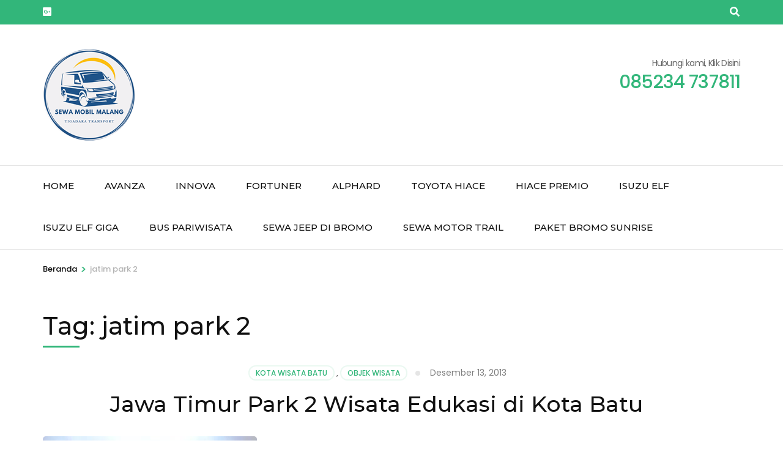

--- FILE ---
content_type: text/css
request_url: https://sewamobilmalang.net/wp-content/cache/minify/5589b.css
body_size: 26321
content:
html{font-family:sans-serif;-webkit-text-size-adjust:100%;-ms-text-size-adjust:100%}body{margin:0}article,aside,details,figcaption,figure,footer,header,main,menu,nav,section,summary{display:block}audio,canvas,progress,video{display:inline-block;vertical-align:baseline}audio:not([controls]){display:none;height:0}[hidden],template{display:none}a{background-color:transparent}a:active,a:hover{outline:0}abbr[title]{border-bottom:1px dotted}b,strong{font-weight:bold}dfn{font-style:italic}h1{font-size:2em;margin:0.67em 0}mark{background:#ff0;color:#000}small{font-size:80%}sub,sup{font-size:75%;line-height:0;position:relative;vertical-align:baseline}sup{top:-0.5em}sub{bottom:-0.25em}img{border:0}svg:not(:root){overflow:hidden}figure{margin:1em
40px}hr{box-sizing:content-box;height:0}pre{overflow:auto}code,kbd,pre,samp{font-family:monospace,monospace;font-size:1em}button,input,optgroup,select,textarea{color:inherit;font:inherit;margin:0}button{overflow:visible}button,select{text-transform:none}button,
html input[type=button],input[type=reset],input[type=submit]{-webkit-appearance:button;cursor:pointer}button[disabled],
html input[disabled]{cursor:default}button::-moz-focus-inner,input::-moz-focus-inner{border:0;padding:0}input{line-height:normal}input[type=checkbox],input[type=radio]{box-sizing:border-box;padding:0}input[type=number]::-webkit-inner-spin-button,input[type=number]::-webkit-outer-spin-button{height:auto}input[type=search]::-webkit-search-cancel-button,input[type=search]::-webkit-search-decoration{-webkit-appearance:none}fieldset{border:1px
solid #c0c0c0;margin:0
2px;padding:0.35em 0.625em 0.75em}legend{border:0;padding:0}textarea{overflow:auto}optgroup{font-weight:bold}table{border-collapse:collapse;border-spacing:0}td,th{padding:0}:root{--primary-color:#32b67a;--primary-color-rgb:50, 182, 122;--secondary-color:#e54b4b;--secondary-color-rgb:229, 75, 75;--primary-font-color:#666;--heading-font-color:#111;--primary-font:"Poppins", sans-serif;--secondary-font:"Montserrat", sans-serif}body,button,input,select,optgroup,textarea{color:var(--primary-font-color);font-family:var(--primary-font);font-size:16px;line-height:1.75em}h1,h2,h3,h4,h5,h6{clear:both;margin-top:0}p{margin-bottom:1.5em;margin-top:0}dfn,cite,em,i{font-style:italic}blockquote{margin:0
1.5em}address{margin:0
0 1.5em}pre{background:#eee;font-family:"Courier 10 Pitch",Courier,monospace;font-size:15px;font-size:0.9375rem;line-height:1.6;margin-bottom:1.6em;max-width:100%;overflow:auto;padding:1.6em}code,kbd,tt,var{font-family:Monaco,Consolas,"Andale Mono","DejaVu Sans Mono",monospace;font-size:15px;font-size:0.9375rem}abbr,acronym{border-bottom:1px dotted var(--primary-font-color);cursor:help}mark,ins{background:#fff9c0;text-decoration:none}big{font-size:125%}html{box-sizing:border-box}*,*:before,*:after{box-sizing:inherit}body{background:#fff}hr{background-color:#ccc;border:0;height:1px;margin-bottom:1.5em}ul,ol{margin:0
0 1.5em 0;padding:0
0 0 20px}ul{list-style:disc}ol{list-style:decimal}li>ul,li>ol{margin-bottom:0;margin-left:1.5em}dt{font-weight:bold}dd{margin:0
1.5em 1.5em}img{height:auto;max-width:100%}figure{margin:1em
0}table{margin:0
0 1.5em;width:100%}button,input[type=button],input[type=reset],input[type=submit]{font-size:16px;line-height:1.2;font-weight:500;color:#fff;font-family:var(--secondary-font);background:var(--primary-color);border-radius:50px;border:1px
solid var(--primary-color);padding:16px
32px;text-shadow:none;transition:linear 0.2s;outline:none}button:hover,input[type=button]:hover,input[type=reset]:hover,input[type=submit]:hover{background:none;color:var(--primary-color)}button:active,button:focus,input[type=button]:active,input[type=button]:focus,input[type=reset]:active,input[type=reset]:focus,input[type=submit]:active,input[type=submit]:focus{background:none;color:var(--primary-color)}button:focus,input[type=button]:focus,input[type=reset]:focus,input[type=submit]:focus{outline:thin dotted}input[type=text],input[type=email],input[type=url],input[type=password],input[type=search],input[type=number],input[type=tel],input[type=range],input[type=date],input[type=month],input[type=week],input[type=time],input[type=datetime],input[type=datetime-local],input[type=color],textarea{border:1px
solid #e5e5e5;border-radius:5px;padding:7px
10px;outline:none}input[type=text]:focus,input[type=email]:focus,input[type=url]:focus,input[type=password]:focus,input[type=search]:focus,input[type=number]:focus,input[type=tel]:focus,input[type=range]:focus,input[type=date]:focus,input[type=month]:focus,input[type=week]:focus,input[type=time]:focus,input[type=datetime]:focus,input[type=datetime-local]:focus,input[type=color]:focus,textarea:focus,select:focus{color:var(--heading-font-color);outline:thin dotted}select{border:1px
solid #e5e5e5}textarea{width:100%;height:150px;resize:vertical}a{color:var(--primary-color);text-decoration:none}a:hover,a:focus,a:active{text-decoration:underline}a:focus{outline:thin dotted}a:hover,a:active{outline:0}.nav-holder{border-top:1px solid #e5e5e5;border-bottom:1px solid #e5e5e5}.main-navigation{display:block;width:100%}.main-navigation
ul{list-style:none;margin:0;padding-left:0;font-size:15px;font-family:var(--secondary-font);font-weight:500;text-transform:uppercase}.main-navigation ul
li{float:left;position:relative;margin-right:50px}.main-navigation ul li:last-child{margin-right:0}.main-navigation ul li
a{display:block;text-decoration:none;color:var(--heading-font-color);padding:19px
0 21px;transition:linear 0.2s}.main-navigation ul li.menu-item-has-children{padding-right:17px}.main-navigation ul li.menu-item-has-children:after{background:url("data:image/svg+xml;charset=utf8,%3Csvg xmlns='http://www.w3.org/2000/svg' fill='%23111' viewBox='0 0 320 512'%3E%3Cpath d='M31.3 192h257.3c17.8 0 26.7 21.5 14.1 34.1L174.1 354.8c-7.8 7.8-20.5 7.8-28.3 0L17.2 226.1C4.6 213.5 13.5 192 31.3 192z'/%3E%3C/svg%3E") center center no-repeat;width:10px;height:16px;content:"";position:absolute;top:47%;right:0;-webkit-transform:translateY(-50%);transform:translateY(-50%);transition:linear 0.2s}.main-navigation ul li:hover:after,
.main-navigation ul li:focus:after{color:var(--primary-color)}.main-navigation ul li a:hover,
.main-navigation ul li a:focus,
.main-navigation .current_page_item > a,
.main-navigation .current-menu-item > a,
.main-navigation .current_page_ancestor > a,
.main-navigation .current-menu-ancestor>a{color:var(--primary-color)}.main-navigation ul
ul{background:#fff;width:290px;border:1px
solid #e5e5e5;position:absolute;top:100%;left:0;z-index:2;font-size:14px;line-height:36px;font-weight:400;padding:10px;opacity:0;left:0;margin-left:-99999px;text-transform:none;-webkit-transition:opacity 0.3s;-moz-transition:opacity 0.3s;-ms-transition:opacity 0.3s;-o-transition:opacity 0.3s;transition:opacity 0.3s}.main-navigation ul li:hover > ul,
.main-navigation ul li:focus > ul,
.main-navigation ul li.hover>ul{margin-left:0;opacity:1}.main-navigation ul ul li:hover > ul,
.main-navigation ul ul li:focus > ul,
.main-navigation ul ul li.hover>ul{left:100%}@media only screen and (min-width: 1025px){.main-navigation ul li:hover>ul{display:block !important}.main-navigation ul li:focus-within>ul{display:block !important}.main-navigation ul li.hover>ul{display:block !important}}.main-navigation ul ul
li{margin:0
0 2px;float:none;display:block;padding:0
10px}.main-navigation ul ul li:hover,
.main-navigation ul ul li:focus,
.main-navigation ul ul .current_page_item,
.main-navigation ul ul .current-menu-item,
.main-navigation ul ul .current_page_ancestor,
.main-navigation ul ul .current-menu-ancestor{background:#f6f6f6}.main-navigation ul ul .current_page_item > a,
.main-navigation ul ul .current-menu-item > a,
.main-navigation ul ul .current_page_ancestor > a,
.main-navigation ul ul .current-menu-ancestor>a{color:var(--heading-font-color)}.main-navigation ul ul li
a{padding:0
14px 0 0}.main-navigation ul ul li a:hover,
.main-navigation ul ul li a:focus{color:var(--heading-font-color)}.main-navigation ul ul li.menu-item-has-children:after{right:10px;top:50%;-webkit-transform:translateY(-50%) rotate(-90deg);transform:translateY(-50%) rotate(-90deg)}.main-navigation ul ul li:hover:after,
.main-navigation ul ul li:focus:after{color:var(--heading-font-color)}.main-navigation ul ul
ul{left:268px;top:0}.site-main .comment-navigation,
.site-main .posts-navigation,
.site-main .post-navigation{margin:0
0 1.5em;overflow:hidden}.comment-navigation .nav-previous,
.posts-navigation .nav-previous,
.post-navigation .nav-previous{float:left;width:50%}.comment-navigation .nav-next,
.posts-navigation .nav-next,
.post-navigation .nav-next{float:right;text-align:right;width:50%}.screen-reader-text{clip:rect(1px, 1px, 1px, 1px);position:absolute !important;height:1px;width:1px;overflow:hidden;word-wrap:normal !important}.screen-reader-text:focus{background-color:#f1f1f1;border-radius:3px;box-shadow:0 0 2px 2px rgba(0, 0, 0, 0.6);clip:auto !important;color:#21759b;display:block;font-size:14px;font-size:0.875rem;font-weight:bold;height:auto;left:5px;line-height:normal;padding:15px
23px 14px;text-decoration:none;top:5px;width:auto;z-index:100000}#content[tabindex="-1"]:focus{outline:0}.alignleft{display:inline;float:left;margin-right:1.5em}.alignright{display:inline;float:right;margin-left:1.5em}.aligncenter{clear:both;display:block;margin-left:auto;margin-right:auto}.clear:before,.clear:after,.entry-content:before,.entry-content:after,.comment-content:before,.comment-content:after,.site-header:before,.site-header:after,.site-content:before,.site-content:after,.site-footer:before,.site-footer:after{content:"";display:table;table-layout:fixed}.clear:after,.entry-content:after,.comment-content:after,.site-header:after,.site-content:after,.site-footer:after{clear:both}.widget{margin:0
0 1.5em}.widget
select{max-width:100%}.sticky{display:block}.hentry{margin:0
0 1.5em}.updated:not(.published){display:none}.page-content,
body:not(.single-trip) .entry-content,.entry-summary{margin:1.5em 0 0}.page-links{clear:both;margin:0
0 1.5em}.comment-content
a{word-wrap:break-word}.bypostauthor{display:block}.infinite-scroll .posts-navigation,
.infinite-scroll.neverending .site-footer{display:none}.infinity-end.neverending .site-footer{display:block}.page-content .wp-smiley,
.entry-content .wp-smiley,
.comment-content .wp-smiley{border:none;margin-bottom:0;margin-top:0;padding:0}embed,iframe,object{max-width:100%}.custom-logo-link{display:inline-block}.wp-caption{margin-bottom:1.5em;max-width:100%}.wp-caption img[class*=wp-image-]{display:block;margin-left:auto;margin-right:auto}.wp-caption .wp-caption-text{margin:0.8075em 0}.wp-caption-text{text-align:center}.gallery{margin-bottom:1.5em}.gallery-item{display:inline-block;text-align:center;vertical-align:top;width:100%}.gallery-columns-2 .gallery-item{max-width:50%}.gallery-columns-3 .gallery-item{max-width:33.33%}.gallery-columns-4 .gallery-item{max-width:25%}.gallery-columns-5 .gallery-item{max-width:20%}.gallery-columns-6 .gallery-item{max-width:16.66%}.gallery-columns-7 .gallery-item{max-width:14.28%}.gallery-columns-8 .gallery-item{max-width:12.5%}.gallery-columns-9 .gallery-item{max-width:11.11%}.gallery-caption{display:block}.container{max-width:1290px;padding:0
15px;margin:0
auto}.container:after{content:"";display:block;clear:both}.row{margin-left:-15px;margin-right:-15px}.row:after{content:"";display:block;clear:both}.site{background:#fff}.custom-background
.site{max-width:90%;margin:0
auto}.trip-search-result #primary .advanced-search-wrapper .sidebar ul
ul{padding-left:15px;font-size:1em;margin-top:10px}.trip-search-result #primary .advanced-search-wrapper .sidebar ul ul li:last-child{margin-bottom:0}.category-grid .col .review-wrap .average-rating,
.grid .col .review-wrap .average-rating,
.archive .archive-grid article .review-wrap .average-rating{margin-bottom:10px;padding-bottom:0;border-bottom:none}.site-header .header-t{background:var(--primary-color);color:#fff;padding:6px
0}.site-header .social-networks{float:left;margin:0;padding:0;list-style:none}.site-header .social-networks
li{float:left;margin-right:20px}.site-header .social-networks li
a{color:#fff;display:block;transition:linear 0.2s}.site-header .social-networks li a:hover,
.site-header .social-networks li a:focus{text-decoration:none;-webkit-transform:scale(1.15);transform:scale(1.15)}.site-header
.tools{float:right}.site-header .tools .form-section{float:right;padding-left:20px;margin-left:0;position:relative}.site-header .tools .form-section
a{color:#fff;font-size:16px}.site-header .tools .form-section .form-holder{position:absolute;top:34px;right:-20px;width:230px;background:#f9f9f9;padding:6px
10px;border:1px
solid #eee;display:none}.site-header .tools .form-section .form-holder:before{width:10px;height:7px;background:#f9f9f9;top:-1px;right:20px;content:"";position:absolute;z-index:1}.site-header .tools .form-section .form-holder:after{width:10px;height:10px;background:#f9f9f9;border:1px
solid #eee;position:absolute;top:-5px;right:20px;content:"";-webkit-transform:rotate(45deg);transform:rotate(45deg)}.site-header .tools .form-section .form-holder .search-form{position:relative}.site-header .tools .form-section .form-holder .search-form
label{width:100%}.site-header .tools .form-section .form-holder .search-form input[type=search]{font-size:14px;color:var(--heading-font-color);background:none;padding:0;margin:0;border:0;border-radius:0;width:100%}.site-header .tools .form-section .form-holder .search-form input[type=submit]{opacity:0;position:absolute;-webkit-appearance:none;-moz-appearance:none;appearance:none;border:none;background:url("data:image/svg+xml;charset=utf8,%3Csvg xmlns='http://www.w3.org/2000/svg' fill='%23000000' viewBox='0 0 512 512'%3E%3Cpath d='M508.5 468.9L387.1 347.5c-2.3-2.3-5.3-3.5-8.5-3.5h-13.2c31.5-36.5 50.6-84 50.6-136C416 93.1 322.9 0 208 0S0 93.1 0 208s93.1 208 208 208c52 0 99.5-19.1 136-50.6v13.2c0 3.2 1.3 6.2 3.5 8.5l121.4 121.4c4.7 4.7 12.3 4.7 17 0l22.6-22.6c4.7-4.7 4.7-12.3 0-17zM208 368c-88.4 0-160-71.6-160-160S119.6 48 208 48s160 71.6 160 160-71.6 160-160 160z'/%3E%3C/svg%3E") center center no-repeat;width:17px;height:17px;padding:0;top:6px;right:3px;font-size:0}.site-header .tools .form-section .form-holder .search-form input[type=submit]:focus{opacity:1}.site-header .tools
.languages{margin:0;padding:0;list-style:none;font-size:14px;font-weight:500;float:right}.site-header .tools .languages
li{position:relative;padding-right:15px}.site-header .tools .languages li
a{color:#fff}.site-header .tools .languages li a:hover,
.site-header .tools .languages li a:focus{text-decoration:none}.site-header .tools .languages
ul{display:none}.site-header .tools .languages ul li:after{display:none}.site-header .tools .languages ul li
a{color:var(--primary-font-color)}.header-b{padding:40px
0}.site-branding{float:left}.site-branding .custom-logo-link{display:inline-block;margin-right:9px;vertical-align:middle}.site-branding .custom-logo-link
img{vertical-align:top}.site-branding .text-logo{display:inline-block;vertical-align:middle}.site-branding .site-title{font-size:36px;font-weight:500;line-height:48px;margin:0;font-family:var(--secondary-font)}.site-branding .site-title
a{color:var(--heading-font-color);transition:linear 0.2s}.site-branding .site-title a:hover,
.site-branding .site-title a:focus{text-decoration:none;color:var(--primary-color)}.site-branding .site-description{font-size:14px;font-weight:300;line-height:15px;margin:0;letter-spacing:1px}.header-b
.right{float:right;margin:9px
0 0;text-align:right}.header-b .right .phone-label{display:block;font-size:14px;letter-spacing:-0.05em;margin:0
0 3px}.header-b .right .tel-link{font-size:30px;font-weight:500;letter-spacing:-0.03em;transition:linear 0.2s}.banner{position:relative}.banner
img{vertical-align:top;width:100%}.banner .form-holder{position:absolute;top:50%;left:50%;margin-right:-50%;text-align:center;max-width:690px;-webkit-transform:translate(-50%, -50%);transform:translate(-50%, -50%)}.banner .form-holder
.text{margin:0
0 50px;text-shadow:0 4px 2px rgba(0, 0, 0, 0.2);font-size:20px;line-height:1.65em;color:#fff}.banner .form-holder .text h1,
.banner .form-holder .text
h2{font-size:58px;line-height:1.25em;font-weight:500;font-family:var(--secondary-font);margin:0}.banner .form-holder .search-form{max-width:640px;margin:0
auto;background:rgba(255, 255, 255, 0.2);border-radius:5px;padding:15px;text-align:left}.banner .form-holder .search-form:after{content:"";display:block;clear:both}.banner .form-holder .search-form
label{float:left;width:450px;margin-right:10px}.banner .form-holder .search-form input[type=search]{width:100%;margin:0;padding:0
15px;border:5px;background:#fff;height:45px;-webkit-appearance:none}.banner .form-holder .search-form input[type=submit]{float:right;width:149px;height:45px;text-align:center;background:var(--primary-color) url(/wp-content/themes/travel-agency/images/bg-search.png) no-repeat 30px 15px;border-radius:5px;border:0;color:#fefefe;font-size:17px;line-height:45px;font-weight:600;font-family:var(--secondary-font);padding:0;text-indent:20px}.trip-search{margin:-85px 0 60px;position:relative;z-index:1}.trip-search
h3{font-size:20px;font-weight:400;margin:0
0 10px 26px;line-height:1.4em;color:#fff;font-family:var(--secondary-font)}.trip-search
form{background:#fff;border-radius:5px;box-shadow:0 10px 30px rgba(0, 0, 0, 0.1)}.trip-search form .class-wte-advanced-search-wrapper{margin:0}.trip-search form .advanced-search-field
h3{font-size:13px;font-weight:400;margin:0
0 5px;color:rgba(0, 0, 0, 0.5);text-transform:uppercase;font-family:var(--primary-font)}.trip-search form .trip-destination,
.trip-search form .trip-activities,
.trip-search form .trip-duration,
.trip-search form .trip-cost,
.trip-search form .trip-dates{padding:19px
25px}.trip-search form .advanced-search-field
select{width:100%;border:0;font-weight:500;color:var(--heading-font-color)}.trip-search form .advanced-search-field .custom-select{position:relative;padding-left:20px}.trip-search form .advanced-search-field .custom-select:after{position:absolute;top:0;right:0;width:20px;height:29px;line-height:29px;pointer-events:none;content:"";background:#fff url("data:image/svg+xml;charset=utf8,%3Csvg xmlns='http://www.w3.org/2000/svg' fill='%238d8d8d' viewBox='0 0 320 512'%3E%3Cpath d='M151.5 347.8L3.5 201c-4.7-4.7-4.7-12.3 0-17l19.8-19.8c4.7-4.7 12.3-4.7 17 0L160 282.7l119.7-118.5c4.7-4.7 12.3-4.7 17 0l19.8 19.8c4.7 4.7 4.7 12.3 0 17l-148 146.8c-4.7 4.7-12.3 4.7-17 0z'/%3E%3C/svg%3E") center center no-repeat;background-size:0.7em}.trip-search form .advanced-search-field .custom-select:before{position:absolute;top:0;left:0;content:"";background:url("data:image/svg+xml;charset=utf8,%3Csvg xmlns='http://www.w3.org/2000/svg' fill='%2332b67a' viewBox='0 0 384 512'%3E%3Cpath d='M172.268 501.67C26.97 291.031 0 269.413 0 192 0 85.961 85.961 0 192 0s192 85.961 192 192c0 77.413-26.97 99.031-172.268 309.67-9.535 13.774-29.93 13.773-39.464 0zM192 272c44.183 0 80-35.817 80-80s-35.817-80-80-80-80 35.817-80 80 35.817 80 80 80z'/%3E%3C/svg%3E") center center no-repeat;width:12px;height:28px}.trip-search form .trip-activities .custom-select:before{position:absolute;top:0;left:0;content:"";background:url("data:image/svg+xml;charset=utf8,%3Csvg xmlns='http://www.w3.org/2000/svg' fill='%2332b67a' viewBox='0 0 384 512'%3E%3Cpath d='M380.15 510.837a8 8 0 0 1-10.989-2.687l-125.33-206.427a31.923 31.923 0 0 0 12.958-9.485l126.048 207.608a8 8 0 0 1-2.687 10.991zM142.803 314.338l-32.54 89.485 36.12 88.285c6.693 16.36 25.377 24.192 41.733 17.501 16.357-6.692 24.193-25.376 17.501-41.734l-62.814-153.537zM96 88c24.301 0 44-19.699 44-44S120.301 0 96 0 52 19.699 52 44s19.699 44 44 44zm154.837 169.128l-120-152c-4.733-5.995-11.75-9.108-18.837-9.112V96H80v.026c-7.146.003-14.217 3.161-18.944 9.24L0 183.766v95.694c0 13.455 11.011 24.791 24.464 24.536C37.505 303.748 48 293.1 48 280v-79.766l16-20.571v140.698L9.927 469.055c-6.04 16.609 2.528 34.969 19.138 41.009 16.602 6.039 34.968-2.524 41.009-19.138L136 309.638V202.441l-31.406-39.816a4 4 0 1 1 6.269-4.971l102.3 129.217c9.145 11.584 24.368 11.339 33.708 3.965 10.41-8.216 12.159-23.334 3.966-33.708z'/%3E%3C/svg%3E") center center no-repeat;width:16px;height:28px}.trip-search form .trip-dates .custom-select:before{position:absolute;top:0;left:0;content:"";background:url("data:image/svg+xml;charset=utf8,%3Csvg xmlns='http://www.w3.org/2000/svg' fill='%2332b67a' viewBox='0 0 448 512'%3E%3Cpath d='M436 160H12c-6.6 0-12-5.4-12-12v-36c0-26.5 21.5-48 48-48h48V12c0-6.6 5.4-12 12-12h40c6.6 0 12 5.4 12 12v52h128V12c0-6.6 5.4-12 12-12h40c6.6 0 12 5.4 12 12v52h48c26.5 0 48 21.5 48 48v36c0 6.6-5.4 12-12 12zM12 192h424c6.6 0 12 5.4 12 12v260c0 26.5-21.5 48-48 48H48c-26.5 0-48-21.5-48-48V204c0-6.6 5.4-12 12-12zm116 204c0-6.6-5.4-12-12-12H76c-6.6 0-12 5.4-12 12v40c0 6.6 5.4 12 12 12h40c6.6 0 12-5.4 12-12v-40zm0-128c0-6.6-5.4-12-12-12H76c-6.6 0-12 5.4-12 12v40c0 6.6 5.4 12 12 12h40c6.6 0 12-5.4 12-12v-40zm128 128c0-6.6-5.4-12-12-12h-40c-6.6 0-12 5.4-12 12v40c0 6.6 5.4 12 12 12h40c6.6 0 12-5.4 12-12v-40zm0-128c0-6.6-5.4-12-12-12h-40c-6.6 0-12 5.4-12 12v40c0 6.6 5.4 12 12 12h40c6.6 0 12-5.4 12-12v-40zm128 128c0-6.6-5.4-12-12-12h-40c-6.6 0-12 5.4-12 12v40c0 6.6 5.4 12 12 12h40c6.6 0 12-5.4 12-12v-40zm0-128c0-6.6-5.4-12-12-12h-40c-6.6 0-12 5.4-12 12v40c0 6.6 5.4 12 12 12h40c6.6 0 12-5.4 12-12v-40z'/%3E%3C/svg%3E") center center no-repeat;width:14px;height:28px}.trip-search form .trip-duration
strong{display:block;font-weight:500;color:var(--heading-font-color);padding-left:25px;position:relative}.trip-search form .trip-duration strong:after{position:absolute;top:0;right:0;width:20px;height:29px;line-height:29px;pointer-events:none;content:"";background:#fff url("data:image/svg+xml;charset=utf8,%3Csvg xmlns='http://www.w3.org/2000/svg' fill='%238d8d8d' viewBox='0 0 320 512'%3E%3Cpath d='M151.5 347.8L3.5 201c-4.7-4.7-4.7-12.3 0-17l19.8-19.8c4.7-4.7 12.3-4.7 17 0L160 282.7l119.7-118.5c4.7-4.7 12.3-4.7 17 0l19.8 19.8c4.7 4.7 4.7 12.3 0 17l-148 146.8c-4.7 4.7-12.3 4.7-17 0z'/%3E%3C/svg%3E") center center no-repeat;background-size:0.7em}.trip-search form .trip-duration strong:before{position:absolute;top:0;left:0;content:"";background:url("data:image/svg+xml;charset=utf8,%3Csvg xmlns='http://www.w3.org/2000/svg' fill='%2332b67a' viewBox='0 0 448 512'%3E%3Cpath d='M436 160H12c-6.6 0-12-5.4-12-12v-36c0-26.5 21.5-48 48-48h48V12c0-6.6 5.4-12 12-12h40c6.6 0 12 5.4 12 12v52h128V12c0-6.6 5.4-12 12-12h40c6.6 0 12 5.4 12 12v52h48c26.5 0 48 21.5 48 48v36c0 6.6-5.4 12-12 12zM12 192h424c6.6 0 12 5.4 12 12v260c0 26.5-21.5 48-48 48H48c-26.5 0-48-21.5-48-48V204c0-6.6 5.4-12 12-12zm116 204c0-6.6-5.4-12-12-12H76c-6.6 0-12 5.4-12 12v40c0 6.6 5.4 12 12 12h40c6.6 0 12-5.4 12-12v-40zm0-128c0-6.6-5.4-12-12-12H76c-6.6 0-12 5.4-12 12v40c0 6.6 5.4 12 12 12h40c6.6 0 12-5.4 12-12v-40zm128 128c0-6.6-5.4-12-12-12h-40c-6.6 0-12 5.4-12 12v40c0 6.6 5.4 12 12 12h40c6.6 0 12-5.4 12-12v-40zm0-128c0-6.6-5.4-12-12-12h-40c-6.6 0-12 5.4-12 12v40c0 6.6 5.4 12 12 12h40c6.6 0 12-5.4 12-12v-40zm128 128c0-6.6-5.4-12-12-12h-40c-6.6 0-12 5.4-12 12v40c0 6.6 5.4 12 12 12h40c6.6 0 12-5.4 12-12v-40zm0-128c0-6.6-5.4-12-12-12h-40c-6.6 0-12 5.4-12 12v40c0 6.6 5.4 12 12 12h40c6.6 0 12-5.4 12-12v-40z'/%3E%3C/svg%3E") center center no-repeat;width:14px;height:28px}.trip-search form .trip-cost
strong{display:block;font-weight:500;color:var(--heading-font-color);padding-left:20px;position:relative}.trip-search form .trip-cost strong:after{position:absolute;top:0;right:0;width:20px;height:29px;line-height:29px;pointer-events:none;content:"";background:#fff url("data:image/svg+xml;charset=utf8,%3Csvg xmlns='http://www.w3.org/2000/svg' fill='%238d8d8d' viewBox='0 0 320 512'%3E%3Cpath d='M151.5 347.8L3.5 201c-4.7-4.7-4.7-12.3 0-17l19.8-19.8c4.7-4.7 12.3-4.7 17 0L160 282.7l119.7-118.5c4.7-4.7 12.3-4.7 17 0l19.8 19.8c4.7 4.7 4.7 12.3 0 17l-148 146.8c-4.7 4.7-12.3 4.7-17 0z'/%3E%3C/svg%3E") center center no-repeat;background-size:0.7em}.trip-search form .trip-cost strong:before{position:absolute;top:0;left:0;content:"";background:url("data:image/svg+xml;charset=utf8,%3Csvg xmlns='http://www.w3.org/2000/svg' fill='%2332b67a' viewBox='0 0 288 512'%3E%3Cpath d='M211.9 242.1L95.6 208.9c-15.8-4.5-28.6-17.2-31.1-33.5C60.6 150 80.3 128 105 128h73.8c15.9 0 31.5 5 44.4 14.1 6.4 4.5 15 3.8 20.5-1.7l22.9-22.9c6.8-6.8 6.1-18.2-1.5-24.1C240.4 74.3 210.4 64 178.8 64H176V16c0-8.8-7.2-16-16-16h-32c-8.8 0-16 7.2-16 16v48h-2.5C60.3 64 14.9 95.8 3.1 143.6c-13.9 56.2 20.2 111.2 73 126.3l116.3 33.2c15.8 4.5 28.6 17.2 31.1 33.5C227.4 362 207.7 384 183 384h-73.8c-15.9 0-31.5-5-44.4-14.1-6.4-4.5-15-3.8-20.5 1.7l-22.9 22.9c-6.8 6.8-6.1 18.2 1.5 24.1 24.6 19.1 54.6 29.4 86.3 29.4h2.8v48c0 8.8 7.2 16 16 16h32c8.8 0 16-7.2 16-16v-48h2.5c49.2 0 94.6-31.8 106.4-79.6 13.9-56.2-20.2-111.2-73-126.3z'/%3E%3C/svg%3E") center center no-repeat;width:9px;height:28px}.trip-search form .advanced-search-field-submit input[type=submit]{border-radius:0 5px 5px 0;width:100%;height:100%;font-size:16px;letter-spacing:1px}.trip-search form .advanced-search-field-submit input[type=submit]:hover,
.trip-search form .advanced-search-field-submit input[type=submit]:focus{background:var(--primary-color);color:#fff;opacity:0.7}.trip-search form .advanced-search-field{position:relative}.trip-search form .advanced-search-field:after{position:absolute;top:50%;right:0;width:1px;height:42px;background:#e5e5e5;-webkit-transform:translateY(-50%);transform:translateY(-50%);content:""}.trip-search form .search-dur,
.trip-search form .search-price{position:absolute;width:100%;left:0;top:100%;background:#fff;padding:10px
25px;box-shadow:0 10px 30px rgba(0, 0, 0, 0.1);border-radius:0 0 5px 5px;z-index:1}.trip-search form .search-dur:after,
.trip-search form .search-price:after{display:none}.trip-search form .search-dur .ui-widget.ui-widget-content,
.trip-search form .search-price .ui-widget.ui-widget-content{height:2px;background:#d3d3d3;border-radius:0;margin:0
0 10px}.trip-search form .search-dur .ui-slider-horizontal .ui-slider-range,
.trip-search form .search-price .ui-slider-horizontal .ui-slider-range{border-radius:0;background:var(--primary-color);height:2px;top:-1px}.trip-search form .search-dur .ui-slider-horizontal .ui-slider-handle,
.trip-search form .search-price .ui-slider-horizontal .ui-slider-handle{width:0;height:0;border-top:8px solid transparent;border-left:6px solid var(--primary-color);border-bottom:8px solid transparent;background:none;border-right:0;border-radius:0;top:-8px;margin-left:-1px}.trip-search form .search-dur .ui-slider-horizontal .ui-slider-handle + .ui-slider-handle,
.trip-search form .search-price .ui-slider-horizontal .ui-slider-handle+.ui-slider-handle{-webkit-transform:rotate(180deg);transform:rotate(180deg);margin-left:-5px}.trip-search form .search-dur .duration-slider-value,
.trip-search form .search-price .cost-slider-value{overflow:hidden}.trip-search form .search-dur .duration-slider-value .min-duration,
.trip-search form .search-price .cost-slider-value .min-cost{float:left;font-size:0.75em;background:#eee;border-radius:20px;padding:0
10px;line-height:2em}.trip-search form .search-dur .duration-slider-value .max-duration,
.trip-search form .search-price .cost-slider-value .max-cost{float:right;font-size:0.75em;background:#eee;border-radius:20px;padding:0
10px;line-height:2em}#crumbs{font-size:13px;line-height:1.69em;font-weight:500;padding:20px
0 0}#crumbs
.separator{font-size:18px;color:var(--primary-color)}#crumbs .separator,
#crumbs
a{display:inline-block;vertical-align:middle;margin-right:5px}#crumbs
a{color:var(--heading-font-color);transition:linear 0.2s}#crumbs a:hover,
#crumbs a:focus{text-decoration:none;color:var(--primary-color)}#crumbs .current
a{pointer-events:none;cursor:default;color:#b5b5b5}#content{margin:60px
0 80px}#primary{float:left;width:75%;padding-left:15px;padding-right:65px}.full-width
#primary{width:100%}#primary
.post{margin:0
0 70px}#primary .post .entry-header{text-align:center}#primary .post .entry-header .entry-meta{margin:0
0 15px}#primary .post .entry-header .entry-meta .cat-links{font-size:12px;line-height:1.833em;font-weight:500;text-transform:uppercase;display:inline-block;margin:0
5px}#primary .post .entry-header .entry-meta .cat-links
a{display:inline-block;border:2px
solid rgba(var(--primary-color-rgb), 0.1);border-radius:20px;padding:0
10px;margin:0
3px;transition:linear 0.2s}#primary .post .entry-header .entry-meta .cat-links a:hover,
#primary .post .entry-header .entry-meta .cat-links a:focus{text-decoration:none;color:#fff;background:var(--primary-color);border-color:var(--primary-color)}#primary .post .entry-header .entry-meta .cat-links a:focus{outline:thin dotted #000;outline-offset:2px}#primary .post .entry-header .entry-meta .posted-on{display:inline-block;margin:0
5px;font-size:14px;line-height:1.571em;padding-left:24px;position:relative}#primary .post .entry-header .entry-meta .posted-on:before{width:8px;height:8px;border-radius:50%;background:rgba(0, 0, 0, 0.1);position:absolute;top:7px;left:0;content:""}#primary .post .entry-header .entry-meta .posted-on
a{color:rgba(0, 0, 0, 0.5);transition:linear 0.2s}#primary .post .entry-header .entry-meta .posted-on a:hover,
#primary .post .entry-header .entry-meta .posted-on a:focus{text-decoration:none;color:var(--primary-color)}#primary .post .entry-header .entry-title{font-size:36px;line-height:1.25em;font-weight:500;font-family:var(--secondary-font);color:var(--heading-font-color)}#primary .post .entry-header .entry-title
a{color:var(--heading-font-color);transition:linear 0.2s}#primary .post .entry-header .entry-title a:hover,
#primary .post .entry-header .entry-title a:focus{text-decoration:none;color:var(--primary-color)}#primary .post .post-thumbnail:focus{outline:thin dotted #000;outline-offset:2px}#primary .post .post-thumbnail
img{vertical-align:top;border-radius:5px}#primary .post .entry-footer .btn-holder{text-align:center;position:relative}#primary .post .entry-footer .btn-holder:after{content:"";position:absolute;top:50%;left:0;width:100%;height:1px;background:#e5e5e5;z-index:-1}#primary .post .entry-footer .btn-holder .btn-more{display:inline-block;font-size:13px;line-height:2em;font-family:var(--secondary-font);color:#fff;background:var(--primary-color);border:2px
solid var(--primary-color);border-radius:20px;text-transform:uppercase;font-weight:300;padding:2px
30px;letter-spacing:1px;transition:linear 0.2s}#primary .post .entry-footer .btn-holder .btn-more:hover,
#primary .post .entry-footer .btn-holder .btn-more:focus{text-decoration:none;color:var(--primary-color);background:#fff}#primary .post .entry-footer .meta-holder{overflow:hidden}#primary .post .entry-footer .meta-info{float:left;font-size:14px;line-height:1.571em}#primary .post .entry-footer .meta-info span,
#primary .page .entry-footer .meta-info
span{margin-right:20px}#primary .post .entry-footer .meta-info span span,
#primary .post .entry-footer .meta-info span:last-child,
#primary .page .entry-footer .meta-info span span,
#primary .page .entry-footer .meta-info span:last-child{margin-right:0}#primary .post .entry-footer .meta-info a,
#primary .page .entry-footer .meta-info
a{color:var(--primary-font-color);transition:linear 0.2s}#primary .post .entry-footer .meta-info a:hover,
#primary .post .entry-footer .meta-info a:focus,
#primary .page .entry-footer .meta-info a:hover,
#primary .page .entry-footer .meta-info a:focus{text-decoration:none;color:var(--primary-color)}#primary .post .entry-footer .meta-info svg,
#primary .page .entry-footer .meta-info
svg{margin-right:5px;color:var(--primary-color)}#primary .post .entry-footer .social-networks{float:right;margin:0;padding:0;list-style:none;font-size:16px;overflow:hidden;text-align:right}#primary .post .entry-footer .social-networks
li{float:left;margin-left:5px}#primary .post .entry-footer .social-networks li
a{display:block;width:36px;height:36px;background:#f6f6f6;border-radius:50%;line-height:36px;text-align:center;color:var(--primary-color);transition:linear 0.2s}#primary .post .entry-footer .social-networks li a:hover,
#primary .post .entry-footer .social-networks li a:focus{text-decoration:none;background:var(--primary-color);color:#fff}.pagination{box-shadow:0 1px 4px rgba(0, 0, 0, 0.2);text-align:center;border-radius:5px}.pagination
a{color:var(--primary-font-color);transition:linear 0.2s}.pagination a:hover,
.pagination a:focus{text-decoration:none;color:var(--primary-color)}.pagination a:after,
.pagination span:after{content:"";position:absolute;bottom:0;left:0;width:100%;height:3px;background:var(--primary-color);opacity:0;transition:linear 0.2s}.pagination a:hover:after,
.pagination a:focus:after,
.pagination .current:after{opacity:1}.pagination
.current{color:var(--primary-color);font-weight:500}.pagination .first-page{border-left:1px solid #e5e5e5}.pagination span,
.pagination
a{display:inline-block;margin:0
-3px;min-width:50px;min-height:50px;line-height:50px;padding:0
8px;border-right:1px solid #e5e5e5;position:relative}.pagination .nav-links{overflow:hidden}.pagination
.prev{float:left;font-size:14px;font-weight:500;color:var(--heading-font-color);padding:0
25px 0 40px}.pagination .prev:before{position:absolute;top:0;left:25px;content:"";background:url("data:image/svg+xml;charset=utf8,%3Csvg xmlns='http://www.w3.org/2000/svg' fill='%2332b67a' viewBox='0 0 192 512'%3E%3Cpath d='M192 127.338v257.324c0 17.818-21.543 26.741-34.142 14.142L29.196 270.142c-7.81-7.81-7.81-20.474 0-28.284l128.662-128.662c12.599-12.6 34.142-3.676 34.142 14.142z'/%3E%3C/svg%3E") center center no-repeat;width:10px;height:100%;background-size:0.4em}.pagination
.next{float:right;font-size:14px;font-weight:500;color:var(--heading-font-color);padding:0
40px 0 25px;border-right:0;border-left:1px solid #e5e5e5}.pagination .next,
.pagination
.prev{display:inline-flex;align-items:center}.pagination .next:before{position:absolute;top:0;right:25px;content:"";background:url("data:image/svg+xml;charset=utf8,%3Csvg xmlns='http://www.w3.org/2000/svg' fill='%2332b67a' viewBox='0 0 192 512'%3E%3Cpath d='M0 384.662V127.338c0-17.818 21.543-26.741 34.142-14.142l128.662 128.662c7.81 7.81 7.81 20.474 0 28.284L34.142 398.804C21.543 411.404 0 402.48 0 384.662z'/%3E%3C/svg%3E") center center no-repeat;width:10px;height:100%;background-size:0.4em}#primary .post .entry-content .dropcap,
#primary .page .entry-content
.dropcap{float:left;font-size:95px;font-weight:500;line-height:1.052;color:var(--heading-font-color);font-family:var(--secondary-font);margin:-8px 10px -7px 0}#primary .post .entry-content blockquote,
#primary .page .entry-content
blockquote{font-size:22px;line-height:1.545em;color:var(--heading-font-color);margin:0
0 1.5em;padding:0
0 0 15px;border-left:4px solid var(--primary-color);font-family:var(--secondary-font);font-weight:500;font-style:italic}#primary .post .entry-content blockquote p,
#primary .page .entry-content blockquote
p{margin:0
0 5px}#primary .post .entry-content blockquote cite,
#primary .page .entry-content blockquote
cite{font-size:14px;line-height:1.571em;color:#b5b5b5;text-transform:uppercase;font-family:var(--primary-font);font-weight:400;font-style:normal}#primary .post .entry-content figure,
#primary .page .entry-content
figure{margin-bottom:0}#primary .post .entry-content .wp-caption-text,
#primary .page .entry-content .wp-caption-text{font-size:13px;line-height:21px;color:#b5b5b5;text-align:left;margin:5px
0 0}#primary .post .entry-content .pull-left,
#primary .page .entry-content .pull-left{font-size:22px;line-height:1.545em;color:var(--heading-font-color);font-family:var(--secondary-font);font-weight:500;font-style:italic;max-width:425px;margin-right:15px;margin-bottom:10px;float:left;position:relative;padding-top:10px}#primary .post .entry-content .pull-left:before,
#primary .page .entry-content .pull-left:before{position:absolute;top:0;left:0;width:60px;height:4px;background:var(--primary-color);content:""}#primary .post .entry-content .pull-right,
#primary .page .entry-content .pull-right{font-size:22px;line-height:1.545em;color:var(--heading-font-color);font-family:var(--secondary-font);font-weight:500;font-style:italic;max-width:425px;margin-left:15px;margin-bottom:10px;float:right;position:relative;padding-top:10px}#primary .post .entry-content .pull-right:before,
#primary .page .entry-content .pull-right:before{position:absolute;top:0;left:0;width:60px;height:4px;background:var(--primary-color);content:""}#primary .post .entry-content h1,
#primary .page .entry-content h1,
#primary .post .entry-content h2,
#primary .page .entry-content h2,
#primary .post .entry-content h3,
#primary .page .entry-content h3,
#primary .post .entry-content h4,
#primary .page .entry-content h4,
#primary .post .entry-content h5,
#primary .page .entry-content h5,
#primary .post .entry-content h6,
#primary .page .entry-content
h6{font-family:var(--secondary-font);color:var(--heading-font-color)}#primary .post .entry-content h1,
#primary .page .entry-content
h1{font-size:36px;line-height:1.222em}#primary .post .entry-content h2,
#primary .page .entry-content
h2{font-size:32px;line-height:1.187em}#primary .post .entry-content h3,
#primary .page .entry-content
h3{font-size:28px;line-height:1.285em}#primary .post .entry-content h4,
#primary .page .entry-content
h4{font-size:24px;line-height:1.208em}#primary .post .entry-content h5,
#primary .page .entry-content
h5{font-size:20px;line-height:1.2em}#primary .post .entry-content h6,
#primary .page .entry-content
h6{font-size:16px;line-height:1.5em}#primary .post .entry-content table,
#primary .page .entry-content
table{border:1px
solid #f5f5f5}#primary .post .entry-content table thead,
#primary .page .entry-content table
thead{background:#f5f5f5;font-weight:400;color:var(--heading-font-color)}#primary .post .entry-content table thead th,
#primary .page .entry-content table thead
th{font-weight:500}#primary .post .entry-content table th,
#primary .page .entry-content table th,
#primary .post .entry-content table td,
#primary .page .entry-content table
td{padding:10px
15px;text-align:left}#primary .post .entry-content table tr,
#primary .page .entry-content table
tr{border-bottom:1px solid #ebebeb}.single #primary .post .entry-footer{margin-top:20px}#primary .post .entry-footer
.tags{overflow:hidden}#primary .post .entry-footer .tags
a{font-size:12px;color:var(--heading-font-color);background:#eee;float:left;margin-right:6px;padding:0
10px;transition:linear 0.2s}#primary .post .entry-footer .tags a:hover,
#primary .post .entry-footer .tags a:focus{text-decoration:none;color:#fff;background:var(--primary-color)}.single #primary .entry-footer .meta-holder{border-top:1px solid #e5e5e5;padding-top:15px}.advertise-holder{text-align:center;margin:0
0 60px}.page-header .page-title{font-size:40px;line-height:1.125em;color:var(--heading-font-color);font-weight:500;font-family:var(--secondary-font);position:relative;padding-bottom:10px;margin-bottom:30px}.page-header .page-title:after{content:"";position:absolute;top:100%;left:0;width:60px;height:3px;background:var(--primary-color)}.author-section{overflow:hidden;margin:0
0 60px}.author-section .img-holder{float:left;width:150px;margin-right:30px}.author-section .img-holder
img{vertical-align:top;width:150px;height:150px;-o-object-fit:cover;object-fit:cover;border-radius:50%}.author-section .text-holder{overflow:hidden;font-size:14px;line-height:1.714em}.author-section .text-holder
h2{font-size:22px;line-height:1.272em;color:var(--heading-font-color);margin:0
0 15px;padding-bottom:5px;position:relative;font-weight:500;font-family:var(--secondary-font)}.author-section .text-holder h2:after{content:"";position:absolute;top:100%;left:0;width:60px;height:3px;background:var(--primary-color)}.author-section .text-holder .social-networks{font-size:16px;margin:0;padding:0;list-style:none;overflow:hidden}.author-section .text-holder .social-networks
li{float:left;margin-right:15px}.author-section .text-holder .social-networks li
a{color:#b5b5b5;transition:linear 0.2s}.author-section .text-holder .social-networks li a:hover,
.author-section .text-holder .social-networks li a:focus{text-decoration:none;color:var(--primary-color)}.post-navigation{margin:0
0 60px}.post-navigation .nav-links{overflow:hidden}.post-navigation .nav-holder{border:0}.post-navigation .meta-nav{display:block;color:var(--primary-font-color);margin:0
0 5px}.post-navigation .post-title{font-size:18px;line-height:1.444em;color:var(--heading-font-color);font-weight:500;font-family:var(--secondary-font);transition:linear 0.2s}.post-navigation .nav-previous
a{padding-left:38px;display:block;position:relative}.post-navigation .nav-previous a:before{width:30px;height:30px;border-radius:50%;border:2px
solid rgba(0, 0, 0, 0.1);background:#f6f6f6;position:absolute;top:0;left:0;content:""}.post-navigation .nav-previous a:after{content:"";position:absolute;top:7px;left:10px;background:url("data:image/svg+xml;charset=utf8,%3Csvg xmlns='http://www.w3.org/2000/svg' fill='%23111' viewBox='0 0 192 512'%3E%3Cpath d='M192 127.338v257.324c0 17.818-21.543 26.741-34.142 14.142L29.196 270.142c-7.81-7.81-7.81-20.474 0-28.284l128.662-128.662c12.599-12.6 34.142-3.676 34.142 14.142z'/%3E%3C/svg%3E") center center no-repeat;width:10px;height:17px}.post-navigation .nav-next
a{padding-right:38px;display:block;position:relative}.post-navigation .nav-next a:before{width:30px;height:30px;border-radius:50%;border:2px
solid rgba(0, 0, 0, 0.1);background:#f6f6f6;position:absolute;top:0;right:0;content:""}.post-navigation .nav-next a:after{content:"";position:absolute;top:7px;right:10px;background:url("data:image/svg+xml;charset=utf8,%3Csvg xmlns='http://www.w3.org/2000/svg' fill='%23111' viewBox='0 0 192 512'%3E%3Cpath d='M0 384.662V127.338c0-17.818 21.543-26.741 34.142-14.142l128.662 128.662c7.81 7.81 7.81 20.474 0 28.284L34.142 398.804C21.543 411.404 0 402.48 0 384.662z'/%3E%3C/svg%3E") center center no-repeat;width:10px;height:17px}.post-navigation .nav-holder a:hover,
.post-navigation .nav-holder a:focus{text-decoration:none}.post-navigation .nav-holder a:hover .post-title,
.post-navigation .nav-holder a:focus .post-title{color:var(--primary-color)}.subscription{margin:0
0 60px}.related-post{margin:0
0 60px}.related-post
.title{font-size:22px;font-weight:500;line-height:1.272em;margin:0
0 40px;padding:0
0 3px;position:relative;color:var(--heading-font-color);text-align:center;font-family:var(--secondary-font)}.related-post .title:after{position:absolute;top:100%;left:50%;width:60px;height:3px;background:var(--primary-color);content:"";-webkit-transform:translateX(-50%);transform:translateX(-50%)}.related-post
.grid{display:flex;flex-direction:row;flex-wrap:wrap;margin:0
-17px}.related-post
.col{width:33.333%;padding:0
17px;margin:0
0 35px}.related-post .col
.holder{border-radius:5px;border:1px
solid #e7e7e7;transition:linear 0.2s;height:100%}.related-post .col:hover .holder,
.related-post .col:focus
.holder{box-shadow:0 20px 38px rgba(0, 0, 0, 0.15)}.related-post .col .img-holder{position:relative}.related-post .col .img-holder .cat-links{position:absolute;top:20px;left:20px}.related-post .col .img-holder .cat-links
a{font-size:12px;line-height:20px;display:inline-block;text-transform:uppercase;color:#fff;letter-spacing:1px;padding:0
15px;border-radius:20px;margin-right:2px;background:var(--primary-color)}.related-post .col
img{vertical-align:top;width:100%;border-radius:5px 5px 0 0}.related-post .col .text-holder{padding:15px
20px}.related-post .col .text-holder .posted-on{font-size:14px;line-height:1.571em;display:block;margin:0
0 5px}.related-post .col .text-holder .posted-on
a{color:rgba(0, 0, 0, 0.5);transition:linear 0.2s}.related-post .col .text-holder .posted-on a:hover,
.related-post .col .text-holder .posted-on a:focus{text-decoration:none;color:var(--primary-color)}.related-post .col .text-holder .post-title{margin:0;font-size:16px;line-height:1.5em}.related-post .col .text-holder .post-title
a{color:var(--heading-font-color);transition:linear 0.2s}.related-post .col .text-holder .post-title a:hover,
.related-post .col .text-holder .post-title a:focus{text-decoration:none;color:var(--primary-color)}.comments-area{margin:0
0 60px}.comments-area .comments-title{font-size:22px;font-weight:500;line-height:1.272em;margin:0
0 40px;padding:0
0 7px;position:relative;color:var(--heading-font-color);font-family:var(--secondary-font)}.comments-area .comments-title:after{position:absolute;top:100%;left:0;width:60px;height:3px;background:var(--primary-color);content:""}.comments-area
ol{margin:0;padding:0;list-style:none}.comments-area .comment-body{overflow:hidden;margin:0
0 30px}.comments-area .comment-body .comment-meta{float:left;width:85px;margin-right:25px}.comments-area .comment-body .comment-meta
img{border-radius:50%;vertical-align:top;width:85px;height:85px;-o-object-fit:cover;object-fit:cover}.comments-area .comment-body .text-holder{overflow:hidden}.comments-area .comment-body .text-holder
.top{overflow:hidden;margin:0
0 10px}.comments-area .comment-body .text-holder .top
.left{float:left}.comments-area .comment-body .text-holder .top
.reply{float:right}.comments-area .comment-body
.fn{font-size:16px;line-height:21px;color:#333;margin:0;font-weight:500;display:block;font-family:var(--secondary-font)}.comments-area .comment-body .fn
a{color:var(--heading-font-color)}.comments-area .comment-body .fn a:hover,
.comments-area .comment-body .fn a:focus{text-decoration:none;color:var(--primary-color)}.comments-area .comment-body
.says{display:none}.comments-area .comment-body .comment-metadata{font-size:12px;line-height:21px;color:#b5b5b5}.comments-area .comment-body .comment-metadata
a{color:#999}.comments-area .comment-body .comment-metadata a:hover,
.comments-area .comment-body .comment-metadata a:focus{text-decoration:none;color:var(--primary-color)}.comments-area .comment-body
.reply{font-size:13px;line-height:21px}.comments-area .comment-body .reply
a{text-decoration:underline;color:#b5b5b5;padding-left:21px;position:relative}.comments-area .comment-body .reply a:before{position:absolute;top:0;left:0;content:"";background:url("data:image/svg+xml;charset=utf8,%3Csvg xmlns='http://www.w3.org/2000/svg' fill='%23b5b5b5' viewBox='0 0 512 512'%3E%3Cpath d='M503.691 189.836L327.687 37.851C312.281 24.546 288 35.347 288 56.015v80.053C127.371 137.907 0 170.1 0 322.326c0 61.441 39.581 122.309 83.333 154.132 13.653 9.931 33.111-2.533 28.077-18.631C66.066 312.814 132.917 274.316 288 272.085V360c0 20.7 24.3 31.453 39.687 18.164l176.004-152c11.071-9.562 11.086-26.753 0-36.328z'/%3E%3C/svg%3E") center center no-repeat;width:13px;height:21px}.comments-area .comment-body .reply a:hover,
.comments-area .comment-body .reply a:focus{color:var(--primary-color)}.comments-area .comment-body .comment-content{font-size:14px;line-height:25px}.comments-area .comment-body .comment-content
p{margin:0
0 5px}.comments-area
.children{margin-left:25px;border-left:1px solid #eee}.comments-area .children
li{padding-left:30px;position:relative}.comments-area .children li:first-child:before{position:absolute;top:25px;left:0;width:21px;height:1px;background:#eee;content:""}.comments-area .bypostauthor > .comment-body .comment-content{background:#f9f9f9;padding:15px
20px}.comments-area .childrend .comment-body .comment-meta{width:55px}.comments-area .childrend .comment-body .comment-meta
img{width:55px;height:55px;-o-object-fit:cover;object-fit:cover}.comments-area .childrend .comment-body
.fn{font-size:14px;line-height:21px}.comments-area ol
ol{margin-left:110px}.comments-area ol ol
ol{margin-left:80px}.comments-area .comment-reply-title{font-size:22px;font-weight:500;line-height:1.272em;margin:0
0 25px;padding:0
0 7px;position:relative;color:var(--heading-font-color);font-family:var(--secondary-font)}.comments-area .comment-reply-title:after{position:absolute;top:100%;left:0;width:60px;height:3px;background:var(--primary-color);content:""}.comments-area .comment-form{display:flex;flex-direction:row;flex-wrap:wrap;margin:0
-15px}.comments-area .comment-form
p{margin:0
0 30px;width:33.333%;padding:0
15px}.comments-area .comment-form .comment-notes,
.comments-area .comment-form .comment-form-comment,
.comments-area .comment-form .comment-form-cookies-consent,
.comments-area .comment-form .form-submit{width:100%}.comments-area .comment-form .comment-form-cookies-consent
label{display:inline-block;vertical-align:top;margin-left:10px}.comments-area .comment-form
label{display:block;margin:0
0 5px}.comments-area .comment-form input[type=text],
.comments-area .comment-form input[type=email],
.comments-area .comment-form input[type=url]{width:100%}#secondary{float:left;width:25%;padding:0
15px}#secondary
.widget{margin:0
0 60px}.widget .widget-title{font-size:20px;line-height:1.3em;font-weight:600;color:var(--heading-font-color);text-transform:uppercase;margin:0
0 30px;position:relative;text-align:center;padding:0
0 5px;font-family:var(--secondary-font)}.widget.widget_wte_weather_forecast_widget .widget-title{padding:16px
24px}.widget.widget_wte_weather_forecast_widget .widget-title::after{content:none}.widget .widget-title:after{content:"";position:absolute;top:100%;left:50%;width:60px;height:3px;background:var(--primary-color);-webkit-transform:translateX(-50%);transform:translateX(-50%)}.widget
ul{margin:0;padding:0;list-style:none}.widget ul
ul{margin:15px
0 0 20px}.widget ul
li{margin:0
0 15px;padding-bottom:8px;border-bottom:1px dashed #cecece}.widget ul li:last-child{padding-bottom:0;border-bottom:0}.widget ul li
a{color:var(--primary-font-color);transition:linear 0.2s}.widget ul li a:hover,
.widget ul li a:focus{text-decoration:none;color:var(--primary-color)}.widget
select{width:100%}.widget_calendar
caption{font-size:18px;color:#fff;line-height:20px;background:var(--primary-color);font-weight:600;text-transform:uppercase;padding:9px
0}.widget_calendar
table{position:relative}.widget_calendar
.calendar_wrap{position:relative}.widget_calendar .wp-calendar-nav{position:absolute;top:0;left:0;width:100%;display:-webkit-box;display:-moz-box;display:-ms-flexbox;display:-webkit-flex;display:flex;-webkit-flex-wrap:wrap;-ms-flex-wrap:wrap;flex-wrap:wrap;-webkit-align-items:center;align-items:center;-webkit-justify-content:space-between;justify-content:space-between}.widget_calendar .wp-calendar-nav
span{display:inline-block;font-size:14px;line-height:1;padding:12px
10px}.widget_calendar .wp-calendar-nav span
a{color:#FFF;visibility:collapse}.widget_calendar .wp-calendar-nav span.wp-calendar-nav-prev{text-align:left}.widget_calendar .wp-calendar-nav span.wp-calendar-nav-prev a:before{visibility:visible;content:"";background:url("data:image/svg+xml;charset=utf8,%3Csvg xmlns='http://www.w3.org/2000/svg' fill='%23FFF' viewBox='0 0 256 512'%3E%3Cpath d='M231.293 473.899l19.799-19.799c4.686-4.686 4.686-12.284 0-16.971L70.393 256 251.092 74.87c4.686-4.686 4.686-12.284 0-16.971L231.293 38.1c-4.686-4.686-12.284-4.686-16.971 0L4.908 247.515c-4.686 4.686-4.686 12.284 0 16.971L214.322 473.9c4.687 4.686 12.285 4.686 16.971-.001z'/%3E%3C/svg%3E") center center no-repeat;width:14px;height:14px;display:block;float:left}.widget_calendar .wp-calendar-nav span.wp-calendar-nav-next{text-align:right}.widget_calendar .wp-calendar-nav span.wp-calendar-nav-next a:before{visibility:visible;content:"";background:url("data:image/svg+xml;charset=utf8,%3Csvg xmlns='http://www.w3.org/2000/svg' fill='%23FFF' viewBox='0 0 256 512'%3E%3Cpath d='M24.707 38.101L4.908 57.899c-4.686 4.686-4.686 12.284 0 16.971L185.607 256 4.908 437.13c-4.686 4.686-4.686 12.284 0 16.971L24.707 473.9c4.686 4.686 12.284 4.686 16.971 0l209.414-209.414c4.686-4.686 4.686-12.284 0-16.971L41.678 38.101c-4.687-4.687-12.285-4.687-16.971 0z'/%3E%3C/svg%3E") center center no-repeat;width:14px;height:14px;display:block;float:right}.widget_calendar table td,
.widget_calendar thead
th{border:1px
solid #eee}.widget_calendar thead
th{font-size:13px;background:#fff;color:var(--heading-font-color);font-weight:600;height:45px}.widget_calendar tbody
td{text-align:center;font-size:14px;height:45px;line-height:45px;color:var(--heading-font-color)}.widget_calendar table #prev
a{left:15px;position:absolute;top:12px;background:url(/wp-content/themes/travel-agency/images/btn-prev-month.png) no-repeat;width:7px;height:12px;text-indent:-9999px}.widget_calendar table #next
a{position:absolute;right:15px;top:12px;background:url(/wp-content/themes/travel-agency/images/btn-next-month.png) no-repeat;width:7px;height:12px;text-indent:-9999px}.widget_calendar table tbody td
a{display:block;height:100%;background:var(--primary-color);color:#fff}.widget_calendar table tfoot
td{line-height:0}.widget_tag_cloud
.tagcloud{overflow:hidden}.widget_tag_cloud .tagcloud
a{float:left;margin:0
6px 6px 0;font-size:12px !important;line-height:15px;background:#eee;color:#333;padding:10px
15px;transition:linear 0.2s}.widget_tag_cloud .tagcloud a:hover,
.widget_tag_cloud .tagcloud a:focus{text-decoration:none;color:#fff;background:var(--primary-color)}.widget_recent_comments ul,
.widget_rss
ul{color:#999}.widget_rss .widget-title
a{color:var(--heading-font-color)}.widget_rss .widget-title a:hover,
.widget_rss .widget-title a:focus{text-decoration:none;color:var(--primary-color)}.widget_search .search-form{border:1px
solid #e5e5e5}.widget_search .search-form:after{content:"";display:block;clear:both}.widget_search .search-form
label{float:left;width:80%;padding:10px
0 0 20px}.widget_search .search-form input[type=search]{padding:0;margin:0;background:none;border:0;border-radius:0;width:100%}.widget_search .search-form input[type=submit]{padding:0;margin:0;float:right;font-size:0;background:var(--primary-color) url(/wp-content/themes/travel-agency/images/bg-search.png) no-repeat 50% 50%;width:48px;height:48px;border:0;border-radius:0}.widget_search .search-form input[type=submit]:focus{outline:thin dotted #fff;outline-offset:-2px}.widget_raratheme_popular_post ul li,
.widget_raratheme_recent_post ul
li{padding-bottom:0;border-bottom:0;margin:0
0 30px}.widget_raratheme_popular_post ul li:last-child,
.widget_raratheme_recent_post ul li:last-child{margin-bottom:0}.widget_media_gallery .gallery-item{margin:0
0 4px;padding:0
2px}.widget_media_gallery .gallery-item
img{vertical-align:top}.widget_media_gallery
.gallery{margin:0
2px}.site-footer{background:var(--heading-font-color);color:#fff}.site-footer .footer-t{padding:70px
0 30px;border-bottom:1px solid #33383a}.site-footer
.column{float:left;width:25%;padding:0
15px}.site-footer
.widget{margin:0
0 40px}.site-footer .widget .widget-title{font-size:18px;line-height:1.444em;color:#fff;text-transform:none;font-weight:500;text-align:left}.site-footer .widget .widget-title:after{left:0;-webkit-transform:translateX(0);transform:translateX(0)}.site-footer .widget ul
li{border-bottom:1px solid rgba(255, 255, 255, 0.1)}.site-footer .widget ul li:last-child{border-bottom:0}.site-footer .widget ul li
a{color:rgba(255, 255, 255, 0.75)}.site-footer .widget ul li a:hover,
.site-footer .widget ul li a:focus{color:#fff}.site-footer .widget_calendar table
tbody{background:#fff}.site-footer .widget_rss .widget-title
a{color:#fff}.site-footer .widget_raratheme_popular_post ul li,
.site-footer .widget_raratheme_recent_post ul
li{overflow:hidden;padding-bottom:0;border-bottom:0;margin:0
0 30px}.site-footer .widget_raratheme_popular_post ul li:last-child,
.site-footer .widget_raratheme_recent_post ul li:last-child{margin-bottom:0}.site-footer .widget_search .search-form input[type=search]{color:#fff}.site-footer .footer-b{padding:30px
0;font-size:14px;line-height:1.714em;color:rgba(255, 255, 255, 0.75)}.site-footer .footer-b:after{content:"";display:block;clear:both}.site-footer .footer-b
a{color:rgba(255, 255, 255, 0.75);transition:linear 0.2s}.site-footer .footer-b a:hover,
.site-footer .footer-b a:focus{color:var(--primary-color);text-decoration:none}.site-footer .site-info{float:left}.site-footer .privacy-policy-link{float:right;line-height:1em}.footer-navigation{float:right}.footer-menu-privacy .footer-navigation{margin-right:20px;padding-right:20px;border-right:1px solid rgba(255, 255, 255, 0.75)}.footer-navigation
ul{margin:0;padding:0;list-style:none;line-height:1em}.footer-navigation ul:after{content:"";display:block;clear:both}.footer-navigation ul
li{float:left;margin-left:20px;padding-left:20px;border-left:1px solid rgba(255, 255, 255, 0.75)}.footer-navigation ul li:first-child{margin-left:0;padding-left:0;border-left:0}.home-link,#primary-toggle-button{display:none}.archive-grid{display:flex;flex-direction:row;flex-wrap:wrap;margin:0
-15px;margin-bottom:20px}.archive-grid
.trip{width:33.333%;padding:0
15px;margin:0
0 30px}.archive-grid .trip
.holder{border:1px
solid #dcdcdc;border-radius:5px;transition:linear 0.2s;height:100%}.archive-grid .trip:hover
.holder{box-shadow:0 20px 38px rgba(0, 0, 0, 0.15)}.archive-grid .img-holder{position:relative}.archive-grid .img-holder a:focus{outline:thin dotted #000;outline-offset:2px}.archive-grid .img-holder
img{vertical-align:top;border-radius:5px 5px 0 0}.archive-grid .img-holder .price-holder{background:var(--primary-color);border-top-left-radius:5px;color:#fff;font-size:20px;font-weight:500;left:-5px;position:absolute;bottom:-20px}.archive-grid .img-holder .price-holder:after{background:#144e33;border-bottom-left-radius:4px;bottom:-6px;content:"";height:6px;left:0;position:absolute;width:5px}.archive-grid .img-holder .price-holder
span{display:block;padding:6px
15px;position:relative}.archive-grid .img-holder .price-holder span:before{width:0;height:0;border-top:20px solid var(--primary-color);border-right:20px solid transparent;position:absolute;top:0;right:-20px;content:""}.archive-grid .img-holder .price-holder span:after{width:0;height:0;border-bottom:20px solid var(--primary-color);border-right:20px solid transparent;position:absolute;bottom:0;right:-20px;content:""}.archive-grid .text-holder{background:#fff;padding:40px
0 14px;border-radius:0 0 5px 5px}.archive-grid .text-holder
.title{font-size:18px;font-weight:500;font-family:var(--secondary-font);padding:0
20px;margin:0
0 7px}.archive-grid .text-holder .title
a{color:var(--heading-font-color);transition:linear 0.2s}.archive-grid .text-holder .title a:hover,
.archive-grid .text-holder .title a:focus{text-decoration:none;color:var(--primary-color)}.archive-grid .text-holder .meta-info{padding:0
20px;font-size:14px}.archive-grid .text-holder .meta-info
span{display:block;margin:0
0 7px}.archive-grid .text-holder .meta-info
svg{font-size:16px;margin-right:5px;color:var(--primary-color)}.archive-grid .text-holder .btn-holder{padding-top:15px;border-top:1px solid #e5e5e5;text-align:center}.archive-grid .text-holder .btn-more{font-size:13px;font-weight:500;letter-spacing:1px;display:inline-block;border:2px
solid var(--primary-color);border-radius:20px;text-transform:uppercase;padding:2px
30px;font-family:var(--secondary-font);transition:linear 0.2s}.archive-grid .text-holder .btn-more:hover,
.archive-grid .text-holder .btn-more:focus{text-decoration:none;background:var(--primary-color);color:#fff}.archive-grid .text-holder .btn-more:focus{outline:thin dotted #000;outline-offset:2px}.single-trip
#content{margin-top:0}.single-trip
.container{padding:0
20px}.trip-content-area{padding:0}.trip-content-area .widget-area .trip-price{margin:0
0 60px;box-shadow:0 20px 38px rgba(0, 0, 0, 0.15)}.trip-content-area .widget-area .trip-price .price-holder{background:var(--primary-color);text-align:left;border-radius:5px;padding:30px;border:0}.trip-content-area .widget-area .trip-price .price-holder .top-price-holder{font-family:var(--secondary-font);margin:0
0 10px;padding:0;border-bottom:0}.trip-content-area .widget-area .trip-price .price-holder .top-price-holder .price-from{font-size:14px;font-weight:600;text-transform:uppercase;color:#fff;display:block;margin:0
0 10px}.trip-content-area .widget-area .trip-price .price-holder .prev-price
strike{font-size:22px;line-height:1.272em;font-weight:400;color:rgba(255, 255, 255, 0.5) !important;margin:0
0 10px;display:block}.trip-content-area .widget-area .trip-price .price-holder
.price{font-size:36px;line-height:1.25em;color:#fff;font-weight:500}.trip-content-area .widget-area .trip-price .price-holder .price .trip-cost-holder{font-weight:600}.trip-content-area .widget-area .trip-price .price-holder .price .currency-code{display:inline-block;margin-right:2px;-webkit-transform:translateY(-15px);transform:translateY(-15px);font-size:20px}.trip-content-area .widget-area .trip-price .price-holder .price .per-person{font-size:13px;line-height:15px;font-weight:400;font-family:var(--primary-font)}.trip-content-area .widget-area .trip-price .price-holder form .travelers-number-input
label{color:#fff;position:relative;font-size:14px}.trip-content-area .widget-area .trip-price .price-holder form input[type=number]{border:0}.trip-content-area .widget-area .trip-price .price-holder form .date-time-wrapper input[type=text]{padding:7px
10px}.trip-content-area .widget-area .trip-price .price-holder form .date-time-wrapper{margin:0
0 10px;padding:0;border-bottom:0;border-radius:5px}.trip-content-area .widget-area .trip-price .price-holder form .date-time-wrapper:after{top:50%;-webkit-transform:translateY(-50%);-moz-transform:translateY(-50%);transform:translateY(-50%)}.trip-content-area .widget-area .trip-price .price-holder form .total-amt{font-size:20px;line-height:1.3em;font-weight:500;color:#fff;font-family:var(--secondary-font);padding:0;margin:20px
0}.trip-content-area .widget-area .trip-price .price-holder form .total-amt
b{font-weight:400}.trip-content-area .widget-area .trip-price .price-holder form .check-availability{font-size:13px;line-height:2em;font-weight:600;text-transform:uppercase;color:#fff;letter-spacing:1px;font-weight:600;font-family:var(--secondary-font);background:#ffaf46;display:block;width:100%;border:2px
solid #ffaf46;border-radius:5px}.trip-content-area .widget-area .trip-price .price-holder form .check-availability:hover,
.trip-content-area .widget-area .trip-price .price-holder form .check-availability:focus,
.trip-content-area .widget-area .trip-price .price-holder form .book-submit:hover,
.trip-content-area .widget-area .trip-price .price-holder form .book-submit:focus{color:#fff;background:none;border-color:#ffaf46}.trip-content-area .widget-area .trip-price .price-holder form .book-submit{font-size:13px;line-height:2em;font-weight:600;text-transform:uppercase;color:#fff;letter-spacing:1px;font-weight:600;font-family:var(--secondary-font);background:#ffaf46;width:100%;width:100%;border:2px
solid #ffaf46;border-radius:5px}.date-time-wrapper:after{right:10px}.widget-area .wpte-booking-area .wpte-bf-discount-tag{font-size:15px;color:rgba(222, 45, 45, 0.9);background-color:rgba(222, 45, 45, 0.1);border-radius:3px;margin-top:12px}.trip-content-area .widget-area .trip-price .price-holder .top-price-holder .group-discount-notice{background:var(--secondary-color) url(/wp-content/themes/travel-agency/images/group-discount.png) no-repeat 50% 15px;color:#fff;position:absolute;top:-10px;right:10px;width:88px;text-align:center;font-size:12px;text-transform:uppercase;line-height:1.3em;font-weight:600;padding:55px
0 20px;box-shadow:none}.trip-content-area .widget-area .trip-price .price-holder .top-price-holder .group-discount-notice:after{content:"";position:absolute;left:0;bottom:0;width:0;height:0;border-bottom:13px solid var(--primary-color);border-left:44px solid transparent;border-right:45px solid transparent}.trip-content-area .widget-area .trip-price .price-holder .top-price-holder .group-discount-notice:before{width:0;height:0;border-bottom:10px solid #850100;border-left:10px solid transparent;position:absolute;top:0;left:-10px;content:"";background:none}.trip-content-area .widget-area .trip-price .price-holder .group-discount-check{font-weight:600;border-bottom:1px dotted #fff;display:inline-block;margin:0
0 10px;padding:0;color:#fff}.trip-content-area .widget-area .trip-price .group-discount-check:focus,
.trip-content-area .widget-area .trip-price .group-discount-check:hover{color:#fff;text-decoration:none;border-bottom-color:transparent}.trip-content-area .widget-area .trip-price .group-discount-check
svg{margin-left:5px}.trip-content-area .widget-area .trip-price .price-holder form .travelers-number-input{padding:0;border-bottom:0}.group-discount-pop
h3{color:var(--heading-font-color);font-weight:500;font-family:var(--secondary-font);position:relative;line-height:1.272em;padding:0
0 5px}.group-discount-pop h3:after{content:"";position:absolute;top:100%;left:0;width:60px;height:3px;background:var(--primary-color)}.group-discount-pop .popup-inner
table{margin:0}.group-discount-pop .popup-inner table
td{border:0;padding:10px}.group-discount-pop .popup-inner table
thead{background:#f3f3f3;border-bottom:4px solid #e4e4e4;font-weight:600}.group-discount-pop .popup-inner table tbody
tr{border-bottom:2px solid #e4e4e4}.group-discount-pop .popup-inner table tbody
svg{color:#32b67c}.group-discount-pop .popup-inner .popup-close{display:none}.group-discount-pop .popup-inner a[data-popup-close=popup-1]{width:40px;height:40px;background:#32b67c;color:#fff;font-size:0;border-radius:50%;position:absolute;top:-20px;right:-10px}.group-discount-pop .popup-inner a[data-popup-close=popup-1]:after{content:"X";position:absolute;top:50%;left:50%;color:#fff;font-size:20px;-webkit-transform:translate(-50%, -50%);transform:translate(-50%, -50%)}.trip-content-area .widget-area .trip-price form .discount-price-per-traveler,
.trip-content-area .widget-area .trip-price form .discount-price-per-child-traveler{color:#fff;margin:0
0 10px;padding:0
0 10px;border-bottom:1px dotted #fff;font-size:14px;line-height:1.65em;display:flex;flex-wrap:wrap;justify-content:space-between}.trip-content-area .widget-area .trip-price form .discount-price-per-traveler strong,
.trip-content-area .widget-area .trip-price form .discount-price-per-child-traveler
strong{font-weight:400;width:60%}.wpte-expand-extra-service{color:#fff;margin:0
0 15px;padding:0;border-bottom:0}.wpte-expand-extra-service:after{display:none}.wpte-expand-extra-service .scroll-down
h5{margin:0;font-family:var(--secondary-font);font-weight:600;font-size:15px;position:relative}.wpte-expand-extra-service .scroll-down h5:after{position:absolute;top:50%;right:10px;content:"";width:15px;height:15px;background:url("data:image/svg+xml;charset=utf8,%3Csvg xmlns='http://www.w3.org/2000/svg' fill='%23fff' viewBox='0 0 320 512'%3E%3Cpath d='M31.3 192h257.3c17.8 0 26.7 21.5 14.1 34.1L174.1 354.8c-7.8 7.8-20.5 7.8-28.3 0L17.2 226.1C4.6 213.5 13.5 192 31.3 192z'/%3E%3C/svg%3E") center center no-repeat;-webkit-transform:translateY(-50%);-moz-transform:translateY(-50%);transform:translateY(-50%)}.wpte-expand-extra-service .scroll-down{display:block}.wpte-expand-extra-service .extra-service-wrap{border:0;margin:0
-30px;padding:20px
30px;display:block;color:var(--primary-font-color);background:rgba(255, 255, 255, 0.85);border-radius:0;text-align:center}.wpte-expand-extra-service .extra-service-wrap .extra-service-info-holder{padding-right:0;margin-bottom:10px}.wpte-expand-extra-service .extra-service-wrap span.extra-service{font-size:15px}.extra-service-wrap
.tooltip{background:url("data:image/svg+xml;charset=utf8,%3Csvg xmlns='http://www.w3.org/2000/svg' fill='%23666' viewBox='0 0 512 512'%3E%3Cpath d='M504 256c0 136.997-111.043 248-248 248S8 392.997 8 256C8 119.083 119.043 8 256 8s248 111.083 248 248zM262.655 90c-54.497 0-89.255 22.957-116.549 63.758-3.536 5.286-2.353 12.415 2.715 16.258l34.699 26.31c5.205 3.947 12.621 3.008 16.665-2.122 17.864-22.658 30.113-35.797 57.303-35.797 20.429 0 45.698 13.148 45.698 32.958 0 14.976-12.363 22.667-32.534 33.976C247.128 238.528 216 254.941 216 296v4c0 6.627 5.373 12 12 12h56c6.627 0 12-5.373 12-12v-1.333c0-28.462 83.186-29.647 83.186-106.667 0-58.002-60.165-102-116.531-102zM256 338c-25.365 0-46 20.635-46 46 0 25.364 20.635 46 46 46s46-20.636 46-46c0-25.365-20.635-46-46-46z'/%3E%3C/svg%3E") center center no-repeat;width:12px;height:15px;margin-left:10px;position:relative}.extra-service-wrap .tooltip-content{padding:10px
15px;font-size:12px;line-height:1.6em;top:inherit;bottom:30px}.wpte-expand-extra-service .extra-service-wrap span.price-per-extra-service,
.wpte-expand-extra-service .extra-service-wrap span.extra-service-currency,
.wpte-expand-extra-service .extra-service-wrap span.extra-service-price{font-size:14px}.wpte-expand-extra-service .extra-service-wrap .input-holder{border:0;background:#fff;width:130px;margin:0
auto;border-radius:100px;padding:5px}.wpte-expand-extra-service .extra-service-wrap .input-holder .less-no,
.wpte-expand-extra-service .extra-service-wrap .input-holder .more-no{background:var(--primary-color);width:30px;height:30px;border-radius:50%;color:#fff}.wpte-expand-extra-service .extra-service-wrap .input-holder input[type=text]{border-top:0;border-bottom:0;border-radius:0;background:none;color:#000;border:0;width:60px}.extra-service-title{font-size:15px;font-weight:600;color:#000}.wpte-trip-feat-img-gallery
img{height:490px;width:100%;-o-object-fit:cover;object-fit:cover;border-radius:5px}.place-order-form-secondary-wrapper{margin:0
0 60px}.place-order-form-secondary-wrapper .wp-travel-engine-order-form-wrapper{padding:108px
40px 40px 40px;border:1px
solid #e5e5e5;position:relative;border-radius:5px 5px 0 0}.place-order-form-secondary-wrapper .wp-travel-engine-order-left-column{width:300px;margin-right:40px}.place-order-form-secondary-wrapper .wp-travel-engine-order-left-column
img{vertical-align:top}.wp-travel-engine-order-form-wrapper .trip-title{position:absolute;top:0;left:0;width:100%;background:var(--primary-color);color:#fff !important;font-size:20px !important;line-height:1.3em !important;font-weight:600;font-family:var(--secondary-font);margin:0;padding:20px
40px}.place-order-form-secondary-wrapper .trip-property
li{font-size:15px;margin:0
0 15px;font-family:var(--secondary-font)}.place-order-form-secondary-wrapper .trip-property .cart-trip-total-price .cart-trip-total-price-holder{width:auto;font-size:22px;line-height:1.181em;font-weight:600;color:var(--heading-font-color)}.place-order-form-secondary-wrapper .trip-property li .travelers-number{width:inherit}.place-order-form-secondary-wrapper .trip-property li
span{width:50%}.place-order-form-secondary-wrapper .trip-property .cart-trip-total-price{border-top:1px solid #e5e5e5;margin-top:25px;padding-top:20px;font-size:22px;line-height:1.181em;font-weight:600;color:var(--heading-font-color)}.place-order-form-secondary-wrapper .trip-property .cart-trip-total-price>span{font-size:16px;line-height:1.444em;font-weight:600;color:#000;margin:0
0 10px}.place-order-form-secondary-wrapper .trip-property .cart-trip-total-price .extra-service
span{font-size:14px;font-weight:400;margin-bottom:10px;vertical-align:top}.place-order-form-secondary-wrapper .trip-property .cart-trip-total-price .extra-service .extra-service-cost{width:inherit}.place-order-form-secondary-wrapper .trip-property .cart-trip-total-price .extra-service .extra-service-total-cost{padding-top:10px;border-top:1px solid #e5e5e5}.place-order-form-secondary-wrapper .trip-property .cart-trip-total-price .extra-service .extra-service-total-cost
span{font-weight:500;color:#000}.place-order-form-secondary-wrapper .trip-property .payable-now,
.place-order-form-secondary-wrapper .trip-property .remaining-amount{display:flex;flex-wrap:wrap}.place-order-form-secondary-wrapper .trip-property .payable-now label,
.place-order-form-secondary-wrapper .trip-property .remaining-amount
label{width:50% !important}.place-order-form-secondary-wrapper .trip-property .payable-now .wrap-payable-now,
.place-order-form-secondary-wrapper .trip-property .remaining-amount .wrap-remaining-amount{color:#000;font-weight:500}.relation-options-title,.personal-options-title{font-size:22px;line-height:1.272em;font-weight:500;font-family:var(--secondary-font);color:var(--heading-font-color);margin:0
0 35px;background:#f6f6f6;border-radius:5px}.wp-travel-engine-billing-details-wrapper,.wp-travel-engine-personal-details-inner-wrapper,.wp-travel-engine-relation-details-inner-wrapper{margin:0
-15px}.wp-travel-engine-billing-details-field-wrap,.wp-travel-engine-personal-details,.wp-travel-engine-relation-details{padding:0
15px;margin-bottom:30px}.wp-travel-engine-billing-details-field-wrap:last-child{margin-bottom:0}#wp-travel-engine-order-form
label{font-size:14px;line-height:1.714em}#wp-travel-engine-order-form input[type=submit]{font-size:13px;line-height:15px}.wp-travel-engine-relation-details select,
.wp-travel-engine-personal-details
select{padding:11px
10px}.secondary-inner-wrapper{padding:0;background:none;border:1px
solid #e5e5e5;border-bottom:0;border-radius:0 0 5px 5px;margin-top:-1px}.secondary-inner-wrapper table
thead{background:none !important}.trip-content-area .widget-area .trip-price{clear:both}.entry-content>.fixed-starting{margin:1.5em 0}.fixed-starting{margin:0
0 1.5em}.fixed-starting
h2{color:var(--heading-font-color);font-family:var(--secondary-font);font-weight:500}.fixed-starting .dd-list
table{border:0;color:var(--heading-font-color);margin:0
0 1.5em}.fixed-starting .dd-list table
thead{border-bottom:4px solid #e5e5e5}.fixed-starting .dd-list table thead
th{font-weight:600;background:none;text-align:left;padding:15px}.fixed-starting .dd-list table tbody
tr{border-bottom:2px solid #e5e5e5;transition:ease 0.2s}.fixed-starting .dd-list table tbody tr:hover,
.fixed-starting .dd-list table tbody tr:focus{background:#fafafa}.fixed-starting .dd-list table tbody .accordion-cost svg,
.dd-list table tr td
svg{color:#2cbb7d;margin-right:5px}.fixed-starting .dd-list table tbody .accordion-cost
strong{font-weight:400}.fixed-starting .dd-list table tbody .accordion-seats
.seats{font-weight:400}.fixed-starting .dd-list table tbody .book-btn{text-transform:uppercase;font-weight:600;color:#fff;border:1px
solid var(--primary-color);background:var(--primary-color);border-radius:5px;transition:ease 0.2s;padding:13px
20px}.fixed-starting .dd-list table tbody .book-btn:hover,
.fixed-starting .dd-list table tbody .book-btn:focus{text-decoration:none;background:none;color:var(--primary-color)}.fixed-starting .dd-list table tbody .sold-out{text-transform:uppercase;font-size:14px;font-weight:600}.fixed-starting .dd-list .btn-more-dates{display:inline-block;text-transform:uppercase;font-weight:600;color:#fff;border:1px
solid var(--primary-color);background:var(--primary-color);border-radius:5px;transition:ease 0.2s;padding:13px
20px;cursor:pointer}.fixed-starting .dd-list .btn-more-dates:hover,
.fixed-starting .dd-list .btn-more-dates:focus{text-decoration:none;background:none;color:var(--primary-color)}.blog-section{padding:80px
0}.blog-section .section-header{max-width:660px;margin:0
auto 60px;text-align:center}.blog-section .section-header .section-title{font-family:var(--secondary-font);font-size:36px;font-weight:500;line-height:1.25em;margin:0
0 16px;padding-bottom:10px;position:relative;color:var(--heading-font-color)}.blog-section .section-header .section-title:after{background:var(--primary-color);content:"";height:3px;left:50%;position:absolute;top:100%;width:90px;-webkit-transform:translateX(-50%);transform:translateX(-50%)}.blog-section
.grid{display:flex;flex-direction:row;flex-wrap:wrap;justify-content:center;margin:0
-15px 50px}.blog-section .grid
.post{width:33.333%;padding:0
15px;margin:0
0 30px}.blog-section .grid .post
.holder{border:1px
solid #dcdcdc;border-radius:5px;height:100%;transition:linear 0.2s}.blog-section .grid .post:hover
.holder{box-shadow:0 20px 38px rgba(0, 0, 0, 0.15)}.blog-section .grid .post .img-holder{position:relative}.blog-section .grid .post .img-holder .cat-links{position:absolute;top:20px;left:20px}.blog-section .grid .post .img-holder .cat-links
a{color:#fff;font-size:12px;line-height:20px;text-transform:uppercase;font-weight:500;background:var(--primary-color);display:inline-block;margin-right:5px;padding:0
10px;border-radius:20px}.blog-section .grid .post .img-holder a:focus{outline:thin dotted #000;outline-offset:2px}.blog-section .grid .post .img-holder
img{vertical-align:top;border-radius:5px 5px 0 0}.blog-section .grid .post .text-holder{padding:20px
20px 1px}.blog-section .grid .post .text-holder .posted-on{display:block;font-size:14px}.blog-section .grid .post .text-holder .posted-on
a{color:rgba(0, 0, 0, 0.5);transition:linear 0.2s}.blog-section .grid .post .text-holder .posted-on a:hover,
.blog-section .grid .post .text-holder .posted-on a:focus{text-decoration:none;color:var(--primary-color)}.blog-section .grid .post .text-holder .entry-title{font-size:18px;line-height:1.444em;font-weight:500;font-family:var(--secondary-font);margin:0
0 13px}.blog-section .grid .post .text-holder .entry-title
a{color:var(--heading-font-color);transition:linear 0.2s}.blog-section .grid .post .text-holder .entry-title a:hover,
.blog-section .grid .post .text-holder .entry-title a:focus{text-decoration:none;color:var(--primary-color)}.blog-section .grid .post .text-holder .entry-content{margin:0
0 20px;height:85px;overflow:hidden}.blog-section .grid .post .entry-footer{border-top:1px solid #e5e5e5;padding:8px
20px;font-size:14px}.blog-section .grid .post .entry-footer
span{margin-right:20px}.blog-section .grid .post .entry-footer span span,
.blog-section .grid .post .entry-footer span:last-child{margin-right:0}.blog-section .grid .post .entry-footer span
svg{font-size:16px;color:var(--primary-color);margin-right:5px}.blog-section .grid .post .entry-footer
a{color:var(--primary-font-color);transition:linear 0.2s}.blog-section .grid .post .entry-footer a:hover,
.blog-section .grid .post .entry-footer a:focus{text-decoration:none;color:var(--primary-color)}.blog-section .btn-holder{text-align:center}.blog-section .btn-holder .btn-more{font-size:13px;font-weight:600;letter-spacing:1px;display:inline-block;border:2px
solid var(--primary-color);border-radius:5px;text-transform:uppercase;padding:6px
29px;font-family:var(--secondary-font);transition:linear 0.2s}.blog-section .btn-holder .btn-more:hover,
.blog-section .btn-holder .btn-more:focus{text-decoration:none;background:var(--primary-color);color:#fff}.blog-section .btn-holder .btn-more:focus{outline:thin dotted #000;outline-offset:2px}.trip-facts-value{grid-column-gap:30px}.secondary-trip-info .wte-trip-facts{background:rgba(var(--primary-color-rgb), 0.04);border:1px
solid rgba(15, 29, 35, 0.1019607843);border-radius:8px;padding:30px;margin-top:0}.trip-facts-value li
svg{color:var(--primary-color)}.trip-facts-value .trip-facts-text label,
.trip-facts-value .trip-facts-textarea label,
.trip-facts-value
label{font-size:13px;line-height:1.538em;font-weight:600;color:var(--primary-color)}#secondary .trip-facts-value{grid-row-gap:10px}.page-template-template-destination .trip-content-area,
.page-template-template-activities .trip-content-area,
.page-template-template-trip_types .trip-content-area{padding:0
15px}.page-template-template-destination .trip-content-area .wp-travel-engine-archive-outer-wrap,
.page-template-template-activities .trip-content-area .wp-travel-engine-archive-outer-wrap,
.page-template-template-trip_types .trip-content-area .wp-travel-engine-archive-outer-wrap{margin:0}.page-template-template-destination .trip-content-area .wp-travel-engine-archive-outer-wrap .page-header .page-title,
.page-template-template-activities .trip-content-area .wp-travel-engine-archive-outer-wrap .page-header .page-title,
.page-template-template-trip_types .trip-content-area .wp-travel-engine-archive-outer-wrap .page-header .page-title{display:none}.page-template-template-destination .destination-holder
.item{position:relative}.page-template-template-destination .destination-holder .item a:focus{outline:thin dotted #000;outline-offset:2px}.page-template-template-destination .destination-holder .item
img{vertical-align:top;height:275px;width:100%;-o-object-fit:cover;object-fit:cover}.page-template-template-destination .destination-holder .item .child-title{position:absolute;left:15px;bottom:0;width:calc(100% - 30px);font-size:30px;line-height:1.2em;color:#fff;font-family:var(--secondary-font);font-weight:600;margin:0;padding:23px;pointer-events:none;background:linear-gradient(to bottom, rgba(0, 0, 0, 0) 0%, rgba(0, 0, 0, 0.65) 100%);filter:progid:DXImageTransform.Microsoft.gradient(startColorstr="#00000000", endColorstr="#a6000000", GradientType=0)}.page-template-template-activities .activities-holder .img-holder,
.page-template-template-trip_types .trip_types-holder .img-holder{position:relative;border-radius:5px;overflow:hidden}.page-template-template-activities .activities-holder .img-holder img,
.page-template-template-trip_types .trip_types-holder .img-holder
img{vertical-align:top;width:100%}.page-template-template-activities .activities-holder .item .img-holder .title-holder,
.page-template-template-trip_types .trip_types-holder .item .img-holder .title-holder{font-size:18px;font-weight:500;font-family:var(--secondary-font);color:#fff;padding:40px
26px;background:linear-gradient(to bottom, rgba(0, 0, 0, 0) 0%, rgba(0, 0, 0, 0.65) 100%);filter:progid:DXImageTransform.Microsoft.gradient(startColorstr="#00000000", endColorstr="#a6000000", GradientType=0)}.page-template-template-activities .activities-holder .item .img-holder .text-holder,
.page-template-template-trip_types .trip_types-holder .item .img-holder .text-holder{padding:30px
25px}.page-template-template-activities .activities-holder .item .text-holder .text,
.page-template-template-trip_types .trip_types-holder .item .text-holder
.text{max-height:295px;overflow:hidden}.page-template-template-activities .activities-holder .item .text-holder .title,
.page-template-template-trip_types .trip_types-holder .item .text-holder
.title{font-size:18px;margin:0
0 10px;font-weight:500;font-family:var(--secondary-font)}.page-template-template-activities .activities-holder .item .text-holder p,
.page-template-template-trip_types .trip_types-holder .item .text-holder
p{margin:0
0 5px;max-height:250px;overflow:hidden}.page-template-template-activities .activities-holder .item .text-holder .btn-more,
.page-template-template-trip_types .trip_types-holder .item .text-holder .btn-more{font-size:40px;color:#fff;transition:linear 0.2s}.page-template-template-activities .activities-holder .item .text-holder .btn-more:hover,
.page-template-template-activities .activities-holder .item .text-holder .btn-more:focus,
.page-template-template-trip_types .trip_types-holder .item .text-holder .btn-more:hover,
.page-template-template-trip_types .trip_types-holder .item .text-holder .btn-more:focus{text-decoration:none;color:var(--primary-color)}.archive .wp-travel-engine-archive-outer-wrap{margin:0}.archive .trip-content-area .page-header,
.archive .trip-content-area .parent-desc,
.archive .trip-content-area .child-desc{padding:0}.archive .trip-content-area .activity-title{font-size:40px;line-height:1.125em;color:var(--heading-font-color);font-weight:500;font-family:var(--secondary-font);position:relative;margin-bottom:30px;text-align:center;position:relative}.archive .trip-content-area .activity-title:before{position:absolute;top:50%;left:0;width:100%;height:1px;background:rgba(0, 0, 0, 0.4);content:"";-webkit-transform:translateY(-2px);transform:translateY(-2px)}.archive .trip-content-area .activity-title:after{position:absolute;bottom:50%;left:0;width:100%;height:1px;background:rgba(0, 0, 0, 0.4);content:"";-webkit-transform:translateY(2px);transform:translateY(2px)}.archive .trip-content-area .activity-title
span{background:#fff;display:inline-block;position:relative;z-index:1;padding:0
30px}.archive .trip-content-area
.grid{margin-bottom:50px;margin-top:50px}.archive .trip-content-area .grid .col
.holder{border:1px
solid #dcdcdc;background:#fff;border-radius:5px;transition:linear 0.2s;height:100%}.archive .trip-content-area .grid .col:hover
.holder{box-shadow:0 20px 38px rgba(0, 0, 0, 0.15)}.archive .trip-content-area .grid .img-holder{position:relative}.archive .trip-content-area .grid .img-holder a:focus{outline:thin dotted #000;outline-offset:2px}.archive .trip-content-area .grid .img-holder
img{vertical-align:top;border-radius:5px 5px 0 0}.archive .trip-content-area .grid .img-holder .price-holder{background:var(--primary-color);border-top-left-radius:5px;color:#fff;font-size:20px;font-weight:500;left:-5px;position:absolute;bottom:-20px;padding:0}.archive .trip-content-area .grid .img-holder .price-holder:after{background:#144e33;border-bottom-left-radius:4px;bottom:-6px;content:"";height:6px;left:0;position:absolute;width:5px}.archive .trip-content-area .grid .img-holder .price-holder
span{display:block;padding:6px
15px;position:relative}.archive .trip-content-area .grid .img-holder .price-holder span:before{width:0;height:0;border-top:20px solid var(--primary-color);border-right:20px solid transparent;position:absolute;top:0;right:-20px;content:""}.archive .trip-content-area .grid .img-holder .price-holder span:after{width:0;height:0;border-bottom:20px solid var(--primary-color);border-right:20px solid transparent;position:absolute;bottom:0;right:-20px;content:""}.trip-content-area .grid .col .img-holder{margin-bottom:0}.archive .trip-content-area .grid .text-holder{background:#fff;padding:40px
0 14px;border-radius:0 0 5px 5px}.archive .trip-content-area .grid .text-holder .title,
#primary .post .entry-content .trip-content-area .grid .text-holder .title,
#primary .page .entry-content .trip-content-area .grid .text-holder
.title{font-size:18px;font-weight:500;font-family:var(--secondary-font);padding:0
20px;margin:0
0 7px}.archive .trip-content-area .grid .text-holder .title
a{color:var(--heading-font-color);transition:linear 0.2s}.archive .trip-content-area .grid .text-holder .title a:hover,
.archive .trip-content-area .grid .text-holder .title a:focus{text-decoration:none;color:var(--primary-color)}.archive .trip-content-area .grid .text-holder .meta-info{padding:0
20px;font-size:14px}.archive .trip-content-area .grid .text-holder .meta-info
span{display:block;margin:0
0 7px}.archive .trip-content-area .grid .text-holder .meta-info
svg{font-size:16px;margin-right:5px;color:var(--primary-color)}.archive .trip-content-area .grid .text-holder .btn-holder{padding-top:15px;border-top:1px solid #e5e5e5;text-align:center}.archive .trip-content-area .grid .text-holder .wp-travel-engine-cart{margin:0
0 10px}.archive .trip-content-area .grid .text-holder .btn-more,
.archive .trip-content-area .grid .text-holder .wp-travel-engine-cart{font-size:13px;font-weight:500;letter-spacing:1px;display:inline-block;border:2px
solid var(--primary-color);border-radius:20px;text-transform:uppercase;padding:2px
30px;font-family:var(--secondary-font);transition:linear 0.2s}.archive .trip-content-area .grid .text-holder .btn-more:hover,
.archive .trip-content-area .grid .text-holder .btn-more:focus,
.archive .trip-content-area .grid .text-holder .wp-travel-engine-cart:hover,
.archive .trip-content-area .grid .text-holder .wp-travel-engine-cart:focus{text-decoration:none;background:var(--primary-color);color:#fff}.archive .trip-content-area .grid .text-holder .btn-more:focus{outline:thin dotted #000;outline-offset:2px}.archive .trip-content-area .grid .load-destination,
.archive .trip-content-area .grid .btn-loadmore{width:100%;padding:0
15px;text-align:center}.archive .trip-content-area .grid .load-destination span,
.archive .trip-content-area .grid .btn-loadmore
span{display:inline-block;font-size:13px;line-height:2em;font-weight:600;text-transform:uppercase;color:#fff;letter-spacing:1px;font-weight:600;font-family:var(--secondary-font);background:#ffaf46;border:2px
solid #ffaf46;padding:10px
40px;border-radius:5px;cursor:pointer;transition:ease 0.2s}.archive .trip-content-area .grid .load-destination span:hover,
.archive .trip-content-area .grid .load-destination span:focus,
.archive .trip-content-area .grid .btn-loadmore span:hover,
.archive .trip-content-area .grid .btn-loadmore:focus{background:none;color:#ffaf46}.group-discount,
.archive .trip-content-area .grid .col .img-holder .group-discount{position:absolute;font-size:12px;display:inline-block;bottom:-14px;top:inherit;right:20px;background:var(--primary-color);color:#fff;border-radius:40px;padding:0
15px;font-weight:500;letter-spacing:0.5px;cursor:default}.archive .trip-content-area .grid .col .img-holder .group-discount:before{display:none}.archive .trip-content-area .grid .col .img-holder .group-discount
.tooltip{position:absolute;bottom:100%;width:270px;right:0;top:inherit;left:inherit;font-size:100%;background:rgba(0, 0, 0, 0.85);border-radius:40px;padding:3px
15px;text-align:center;color:#fff;opacity:0;visibility:hidden;box-shadow:0 2px 2px rgba(0, 0, 0, 0.2);-webkit-transform:translate(0);-moz-transform:translate(0);transform:translate(0);-webkit-transition:all ease 0.35s;-moz-transition:all ease 0.35s;transition:all ease 0.35s}.archive .trip-content-area .grid .col .img-holder .group-discount:hover .tooltip,
.archive .trip-content-area .grid .col .img-holder .group-discount:focus
.tooltip{bottom:calc(100% + 10px);opacity:1;filter:alpha(opacity=100);visibility:visible}.archive .trip-content-area .grid .col .img-holder .group-discount .tooltip:after{display:none}.archive .trip-content-area .grid .col .img-holder .group-discount .tooltip:before{content:"";border-top:7px solid rgba(0, 0, 0, 0.85);border-left:7px solid transparent;border-right:7px solid transparent;position:absolute;bottom:-7px;right:60px}.group-discount
.tooltip{position:absolute;bottom:100%;width:270px;right:0px;background:rgba(0, 0, 0, 0.85);border-radius:40px;padding:3px
15px;text-align:center;color:#fff;opacity:0;visibility:hidden;box-shadow:0 2px 2px rgba(0, 0, 0, 0.2);-webkit-transition:all ease 0.35s;-moz-transition:all ease 0.35s;transition:all ease 0.35s}.group-discount .tooltip::after{content:"";border-top:7px solid rgba(0, 0, 0, 0.85);border-left:7px solid transparent;border-right:7px solid transparent;position:absolute;bottom:-7px;right:60px}.group-discount:hover
.tooltip{bottom:calc(100% + 10px);opacity:1;filter:alpha(opacity=100);visibility:visible}.next-trip-info h3,
.next-trip-info .fsd-title{font-size:16px;font-weight:600;letter-spacing:0.5px;color:#000;margin-bottom:10px}.next-trip-info .next-departure-list{margin:0;padding:0;list-style:none}.next-trip-info .next-departure-list
li{margin-bottom:10px;font-weight:300;font-size:14px;position:relative;z-index:1}.next-trip-info .next-departure-list li::before{border-bottom:1px dotted var(--primary-font-color);position:absolute;top:15px;left:0;width:100%;height:1px;content:"";z-index:-1}.next-trip-info .next-departure-list li
.left{color:var(--primary-color);background:#fff;padding-right:10px}.next-trip-info .next-departure-list li .left
svg{margin-right:5px}.next-trip-info .next-departure-list li
.right{float:right;background:#fff;padding-left:10px}.advanced-search-wrapper
.title{font-size:18px;font-weight:500;font-family:var(--secondary-font);padding:0
20px;margin:0
0 7px}.advanced-search-wrapper .title
a{color:var(--heading-font-color);-webkit-transition:linear 0.2s;-moz-transition:linear 0.2s;transition:linear 0.2s}.advanced-search-wrapper .title a:hover,
.advanced-search-wrapper .title a:focus{text-decoration:none;color:var(--primary-color)}.agg-rating.jq-ry-container{display:inline-block}.trip-search-result #primary .advanced-search-wrapper .sidebar
h2{font-family:var(--secondary-font);font-weight:500;color:var(--heading-font-color);position:relative;margin:0
0 25px;padding:0
0 2px}.trip-search-result #primary .advanced-search-wrapper .sidebar h2:after{position:absolute;top:100%;left:0;width:60px;height:3px;background:var(--primary-color);content:""}.trip-search-result #primary .advanced-search-wrapper .sidebar .advanced-search-field{margin:0
0 30px}.trip-search-result #primary .advanced-search-wrapper .sidebar
h3{color:#212121;font-weight:500;font-family:var(--secondary-font);margin:0
0 8px}.trip-search-result #primary .advanced-search-wrapper .sidebar
ul{font-size:0.875em}.trip-search-result #primary .advanced-search-wrapper .sidebar ul li
.count{font-size:0.75em;background:#eee;border-radius:20px;padding:0
10px;line-height:2em}.trip-search-result #primary .advanced-search-wrapper .sidebar ul li [type=checkbox]:not(:checked),
.trip-search-result #primary .advanced-search-wrapper .sidebar ul li [type=checkbox]:checked{position:absolute;left:-9999px}.trip-search-result #primary .advanced-search-wrapper .sidebar ul li [type=checkbox]:not(:checked) + span,
.trip-search-result #primary .advanced-search-wrapper .sidebar ul li [type=checkbox]:checked+span{position:relative;padding-left:26px;cursor:pointer}.trip-search-result #primary .advanced-search-wrapper .sidebar ul li [type=checkbox]:not(:checked) + span:before,
.trip-search-result #primary .advanced-search-wrapper .sidebar ul li [type=checkbox]:checked+span:before{content:"";position:absolute;left:0;top:4px;width:13px;height:13px;border:2px
solid #d3d3d3}.trip-search-result #primary .advanced-search-wrapper .sidebar ul li [type=checkbox]:checked+span:before{border-color:var(--primary-color)}.trip-search-result #primary .advanced-search-wrapper .sidebar ul li [type=checkbox]:not(:checked) + span:after,
.trip-search-result #primary .advanced-search-wrapper .sidebar ul li [type=checkbox]:checked+span:after{content:"";position:absolute;top:8px;left:4px;width:5px;height:5px;background:var(--primary-color);transition:all 0.2s}.trip-search-result #primary .advanced-search-wrapper .sidebar ul li [type=checkbox]:not(:checked)+span:after{opacity:0;-webkit-transform:scale(0);transform:scale(0)}.trip-search-result #primary .advanced-search-wrapper .sidebar ul li [type=checkbox]:checked+span:after{opacity:1;-webkit-transform:scale(1);transform:scale(1)}.thank-you
#secondary{display:none !important}.thank-you .page-header{max-width:945px;margin:0
auto;text-align:center}.thank-you .page-header .page-title{padding:0;margin:0}.thank-you .page-header .page-title:after{display:none}.thank-you
#primary{width:100%;padding:0
15px}.thank-you #primary .page .text-holder{max-width:945px;margin:0
auto;text-align:center}#primary .entry-content .thank-you-container .trip-details{font-size:18px}.detail-container{margin:0
auto;max-width:575px;border-top:1px solid #BFBFBF;border-bottom:1px solid #BFBFBF;padding:0;text-align:left}.detail-item{border-bottom:1px solid #F2F2F2}svg.fallback-svg{vertical-align:top}body.rightsidebar .wpte-bf-checkout .wpte-bf-summary-wrap{padding:5% 0;background:transparent;border:none}body.rightsidebar #primary .wpte-bf-checkout .wpte-bf-summary-wrap table tbody tr td:last-child{text-align:right !important}body.rightsidebar .wpte-bf-checkout .wpte-bf-summary-wrap table tfoot tr td .wpte-bf-total-txt{font-size:14px}body.rightsidebar #primary .wpte-bf-checkout .wpte-bf-summary-wrap table tfoot tr
td{text-align:right}body.rightsidebar .wpte-bf-checkout .wpte-bf-summary-total .wpte-bf-total-txt{font-size:15px;margin:0;padding:0}body.rightsidebar .wpte-bf-checkout .wpte-bf-summary-total .wpte-bf-currency,
body.rightsidebar .wpte-bf-checkout .wpte-bf-summary-total .wpte-bf-price-amt{font-size:24px}body.rightsidebar .wpte-bf-checkout .wpte-bf-booking-steps .wpte-bf-step-wrap .wpte-bf-step{margin-left:40px}body.rightsidebar .wpte-bf-checkout .wpte-bf-booking-steps .wpte-bf-step-wrap .wpte-bf-step::after{right:calc(100% + 15px);right:-webkit-calc(100% + 15px);right:-moz-calc(100% + 15px);width:25px}.wpte-bf-checkout .wpte-bf-summary-wrap{background:#FFF;border:none;padding:0;position:relative;overflow:hidden}.wpte-bf-checkout .wpte-bf-summary-wrap .wpte-bf-trip-name{font-size:20px}.wpte-bf-checkout .wpte-bf-summary-wrap .wpte-bf-trip-date{font-size:16px;color:#232323;display:block;margin-top:10px}.wpte-bf-checkout .wpte-bf-summary-wrap .wpte-bf-trip-name-wrap{border-bottom:none;margin-bottom:10px}.wpte-bf-checkout .wpte-bf-summary-wrap table tfoot
td{text-align:right !important}.wpte-bf-checkout .wpte-bf-summary-wrap table,
.wpte-bf-checkout .wpte-bf-summary-wrap table
tr{border:none !important}.wpte-bf-checkout .wpte-bf-summary-wrap table tr
td{padding:10px
0 !important;color:#232323}.wpte-bf-checkout .wpte-bf-summary-wrap table tr td:last-child{text-align:right !important}.wpte-bf-checkout .wpte-bf-summary-wrap table
tbody{padding-bottom:10px}.wpte-bf-checkout .wpte-bf-summary-wrap table
tfoot{border-top-color:var(--primary-color)}.wpte-bf-checkout .wpte-bf-summary-wrap table tfoot
td{padding-top:20px !important}.wpte-bf-checkout .wpte-bf-summary-wrap table tr:last-child{padding-bottom:10px}.wpte-bf-checkout .wpte-bf-summary-wrap table tfoot tr td .wpte-bf-total-txt{font-size:16px;color:rgba(35, 35, 35, 0.8)}.wpte-bf-checkout .wpte-bf-summary-wrap table tfoot tr td .wpte-bf-currency,
.wpte-bf-checkout .wpte-bf-summary-wrap table tfoot tr td .wpte-bf-price-amt{color:#232323;font-size:20px;font-weight:500}.wpte-bf-checkout .wpte-bf-summary-wrap table tr td
b{color:#232323}.wpte-bf-checkout .wpte-bf-summary-wrap table tbody tr:last-child
td{padding-bottom:20px !important}.wpte-bf-checkout .wpte-bf-summary-wrap table tbody tr td:first-child{font-size:16px;color:#232323;font-weight:500}.wpte-bf-checkout .wpte-bf-summary-wrap table tbody tr td:first-child
span{position:relative;background:#FFF;padding-right:20px}.wpte-bf-checkout .wpte-bf-summary-wrap table tbody tr td
b{background:#FFF;display:inline-block;position:relative;padding-left:20px;font-size:16px}.wpte-bf-checkout .wpte-bf-summary-wrap table tbody tr td:first-child span:after{position:absolute;content:"";width:500px;height:1px;border:1px
dashed rgba(0, 0, 0, 0.1);top:10px;left:100%}.wpte-bf-booking-steps .wpte-bf-step-wrap{background:transparent;border-bottom:solid 1px rgba(50, 182, 122, 0.2);padding:25px
15px 15px}.wpte-bf-booking-steps .wpte-bf-step-wrap .wpte-bf-step{text-transform:capitalize}.wpte-bf-checkout .wpte-bf-booking-steps .wpte-bf-step-wrap{padding-bottom:30px;text-align:left;-webkit-justify-content:flex-start;justify-content:flex-start}.wpte-bf-checkout .wpte-bf-booking-steps .wpte-bf-step-wrap .wpte-bf-step.completed::before{background-color:rgba(50, 182, 122, 0.1);background-image:url('data:image/svg+xml; utf-8, <svg xmlns="http://www.w3.org/2000/svg" viewBox="0 0 512 512"><path fill="%2332b67a" d="M173.898 439.404l-166.4-166.4c-9.997-9.997-9.997-26.206 0-36.204l36.203-36.204c9.997-9.998 26.207-9.998 36.204 0L192 312.69 432.095 72.596c9.997-9.997 26.207-9.997 36.204 0l36.203 36.204c9.997 9.997 9.997 26.206 0 36.204l-294.4 294.401c-9.998 9.997-26.207 9.997-36.204-.001z"></path></svg>')}.wpte-bf-checkout .wpte-bf-booking-steps .wpte-bf-step-wrap .wpte-bf-step::after{background-color:rgba(50, 182, 122, 0.1)}.wpte-bf-checkout .wpte-bf-booking-steps .wpte-bf-step-wrap .wpte-bf-step.active::after{background-color:rgb(50, 182, 122)}.wpte-bf-checkout .wpte-bf-booking-steps .wpte-bf-step-wrap .wpte-bf-step.active::before{background-color:rgb(50, 182, 122)}.wpte-bf-checkout .wpte-bf-booking-steps .wpte-bf-step-wrap .wpte-bf-step::before{color:rgb(50, 182, 122);border-color:rgba(50, 182, 122, 0.1)}.wpte-bf-checkout .wpte-bf-radio .wpte-bf-radio-wrap input[type=radio]:checked + label::before,
.wpte-bf-checkbox .wpte-bf-checkbox-wrap input[type=checkbox]:checked+label::before{background-color:rgb(50, 182, 122);border-color:rgb(50, 182, 122)}.wpte-bf-step-content-wrap .wpte-bf-btn-wrap input.wpte-bf-btn,
.wpte-bf-submit input[type=submit]{background:rgb(50, 182, 122);border:1px
solid rgb(50, 182, 122);font-size:13px;font-weight:600;padding:11px
0;-webkit-border-radius:5px;border-radius:5px}.wpte-bf-step-content-wrap .wpte-bf-btn-wrap input.wpte-bf-btn:hover,
.wpte-bf-submit input[type=submit]:hover,
.wpte-bf-step-content-wrap .wpte-bf-btn-wrap input.wpte-bf-btn:focus,
.wpte-bf-submit input[type=submit]:focus{color:rgb(50, 182, 122);background:none}.wpte-bf-step-content-wrap .wpte-bf-toggle-wrap table
caption{font-size:16px;color:#232323;font-weight:500}.wpte-bf-checkout .wpte-bf-summary-wrap table.wpte-bf-extra-info-table{margin-top:10px}.wpte-bf-checkbox .wpte-bf-checkbox-wrap
a{color:rgb(50, 182, 122)}.wpte-bf-toggle-wrap .wpte-bf-toggle-title{color:#FFF;text-transform:capitalize;background:rgba(50, 182, 122, 0.8)}.wpte-bf-toggle-wrap .wpte-bf-toggle-title:hover{background:rgb(50, 182, 122)}.wpte-bf-booking-steps{margin-top:0}.wpte-bf-help-block{background:#FFF;font-size:13px;border-top:1px solid rgba(50, 182, 122, 0.2);font-weight:500;color:#232323}.wpte-bf-booking-steps .wpte-bf-step-wrap .wpte-bf-step.active{color:rgb(50, 182, 122);font-size:14px}.wpte-bf-help-block
a{color:rgb(50, 182, 122)}.wpte-bf-price-wrap .wpte-bf-ptitle{margin-top:13px;font-size:14px;font-weight:600;color:rgba(35, 35, 35, 0.8);display:block;text-align:center}.wpte-bf-price-wrap .wpte-bf-price ins
b{padding-left:2px;font-weight:700}.wpte-bf-step-content .wpte-bf-block-title{font-size:18px}.wpte-bf-price-wrap .wpte-bf-price .wpte-bf-pqty{padding-left:0;padding-right:10px;color:#232323}.wpte-bf-datepicker .ui-datepicker-inline .ui-widget-header a[class*=ui-datepicker-]{bottom:7px}.wpte-bf-step-content .ui-datepicker
table{font-size:14px !important}.wpte-bf-datepicker .ui-datepicker
th{font-size:13px;font-weight:400}.wpte-bf-step-content-wrap .wpte-bf-toggle-content table tr td .wpte-bf-info{color:rgba(0, 0, 0, 0.9)}.wpte-bf-step-content-wrap .wpte-bf-toggle-content table tr
td{-ms-word-break:break-word;word-break:break-word}.wpte-bf-step-content-wrap .wpte-bf-toggle-content table tr td:last-child{font-size:16px;color:#232323;font-weight:500}.wpte-bf-toggle-wrap .wpte-bf-toggle-title{background:rgba(50, 182, 122, 0.8)}.wte-bf-price-detail .wpte-bf-toggle-wrap .wpte-bf-toggle-title{background:rgba(50, 182, 122, 0.1);color:rgb(50, 182, 122)}.wpte-bf-toggle-wrap .wpte-bf-toggle-title:focus{outline:none;-webkit-box-shadow:none;box-shadow:none}.wpte-bf-step-content .wpte-bf-number-field button:hover{color:rgb(50, 182, 122)}.wpte-bf-step-content-wrap .wpte-bf-btn-wrap input.wpte-bf-btn:focus,
.wpte-bf-submit input[type=submit]:focus,
.wpte-bf-step-content .wpte-bf-number-field button:focus{outline:none}.wpte-bf-booking-steps .wpte-bf-step-wrap .wpte-bf-step-arrow{color:rgba(51, 51, 51, 0.25)}.wpte-bf-datepicker .ui-datepicker-inline .ui-widget-header{background:rgba(50, 182, 122, 0.07);padding:13px
0;border-bottom:none}.wpte-bf-datepicker .ui-datepicker-inline .ui-datepicker-title{font-weight:500}.wpte-bf-step-content .wpte-bf-number-field+span{font-size:14px}.wpte-bf-step-content .wpte-bf-price
ins{color:rgb(50, 182, 122);font-size:18px}.wpte-bf-step-content .wpte-bf-price ins
b{font-size:18px;font-weight:600}.wpte-bf-step-content .wpte-bf-price .wpte-bf-pqty{font-size:14px;display:inline-block;line-height:1}.wpte-bf-step-content-wrap .wpte-bf-total-price .wpte-bf-currency,
.wpte-bf-step-content-wrap .wpte-bf-total-price .wpte-bf-price-amt{color:rgb(50, 182, 122);font-weight:500;font-size:26px}.wpte-bf-step-content-wrap .wpte-bf-total-price .wpte-bf-currency{font-weight:300}.wpte-bf-checkout .wpte-bf-step-content-wrap .wpte-bf-total-price .wpte-bf-currency,
.wpte-bf-checkout .wpte-bf-step-content-wrap .wpte-bf-total-price .wpte-bf-price-amt{color:#232323;font-weight:500}.wpte-bf-step-content-wrap .wpte-bf-total-price .wpte-bf-total-txt{font-size:20px;font-weight:500;color:rgb(35, 35, 35)}.wpte-bf-checkout .wpte-bf-step-content-wrap .wpte-bf-total-price .wpte-bf-total-txt{font-size:16px;padding-right:0}.wpte-bf-step-content .wpte-bf-number-field{border:1px
solid rgba(50, 182, 122, 0.4);width:100px;height:40px}.wpte-bf-step-content .wpte-bf-number-field
button{color:rgb(50, 182, 122);background:rgba(50, 182, 122, 0.03);border:solid 1px rgba(50, 182, 122, 0.05)}.wpte-bf-step-content-wrap .wpte-bf-toggle-content .wpte-bf-total{font-size:14px;text-transform:uppercase}.wpte-bf-step-content-wrap .wpte-bf-toggle-content .wpte-bf-total
b{color:rgb(50, 182, 122);font-size:18px}.wpte-bf-checkout .wpte-bf-summary-total{padding:5% 0;margin-top:10px;background:none;border-top:1px solid rgb(50, 182, 122)}.wpte-bf-checkout .wpte-bf-summary-wrap .wpte-bf-title,
.wpte-bf-checkout .wpte-bf-summary-wrap .wpte-bf-trip-name-wrap{text-align:left}.wpte-bf-checkout .wpte-bf-summary-wrap .wpte-bf-title{font-size:30px;margin-bottom:30px}.wpte-bf-checkout .wpte-bf-step-content-wrap .wpte-bf-total-price{text-align:right}.wpte-bf-outer input[type=text],
.wpte-bf-outer input[type=email],
.wpte-bf-outer input[type=url],
.wpte-bf-outer input[type=password],
.wpte-bf-outer input[type=search],
.wpte-bf-outer input[type=number],
.wpte-bf-outer input[type=tel],
.wpte-bf-outer input[type=range],
.wpte-bf-outer input[type=date],
.wpte-bf-outer input[type=month],
.wpte-bf-outer input[type=week],
.wpte-bf-outer input[type=time],
.wpte-bf-outer input[type=datetime],
.wpte-bf-outer input[type=datetime-local],
.wpte-bf-outer input[type=color],
.wpte-bf-outer textarea,
.wpte-bf-outer
select{background:none}.wpte-bf-outer.wpte-bf-checkout{-webkit-box-shadow:none;box-shadow:none}.wpte-bf-booking-steps{-webkit-box-shadow:none;box-shadow:none}.wpte-bf-datepicker .ui-datepicker td a.ui-state-default{background:rgb(50, 182, 122);color:#FFF}.wpte-bf-toggle-wrap .wpte-bf-toggle-content{padding:0
20px}.wpte-bf-checkout .wpte-bf-book-summary{padding:45px
60px;-webkit-box-shadow:0px 0px 42px rgba(0, 0, 0, 0.05);box-shadow:0px 0px 42px rgba(0, 0, 0, 0.05)}body.rightsidebar .wpte-bf-checkout .wpte-bf-book-summary{padding:20px
20px 10px}body.rightsidebar .wpte-bf-checkout .wpte-bf-booking-steps .wpte-bf-step-wrap .wpte-bf-step:first-child{margin-left:0}.wpte-bf-checkout .wpte-bf-checkout-form,
body.rightsidebar .wpte-bf-checkout .wpte-bf-checkout-form{width:60%}.wpte-bf-checkout .wpte-bf-book-summary,
body.rightsidebar .wpte-bf-checkout .wpte-bf-book-summary{width:40%}.wpte-bf-checkout .wpte-bf-title{color:#232323;font-size:20px}.trip-search-result
#primary{width:100%;float:none;padding:0
15px}.wp-travel-toolbar .wte-filterby-dropdown .wte-ordering span,
.wp-travel-toolbar .wte-view-modes span,
.wp-travel-toolbar .wte-filterby-dropdown .wte-ordering
select{font-size:14px;font-weight:500}.wp-travel-engine-archive-outer-wrap .advanced-search-wrapper+.wp-travel-engine-archive-repeater-wrap{padding-left:66px}.wp-travel-engine-archive-outer-wrap{position:relative}.wp-travel-engine-archive-outer-wrap
#loader{position:absolute;z-index:99;top:0;left:0;width:100%;height:100%;background:rgba(255, 255, 255, 0.95)}.wp-travel-engine-archive-outer-wrap #loader
svg{position:absolute;top:50%;left:50%;-webkit-transform:translate(-50%, -50%);-moz-transform:translate(-50%, -50%);-ms-transform:translate(-50%, -50%);-o-transform:translate(-50%, -50%);transform:translate(-50%, -50%)}.trip-search-result
.foundPosts{color:var(--heading-font-color);font-size:24px;font-weight:600;color:var(--heading-font-color)}.category-main-wrap.category-grid .category-trips-single-inner-wrap{-webkit-transition:all ease 0.3s;-moz-transition:all ease 0.3s;-ms-transition:all ease 0.3s;-o-transition:all ease 0.3s;transition:all ease 0.3s}.category-main-wrap.category-grid .category-trips-single-inner-wrap:hover{-webkit-box-shadow:0 20px 38px rgba(0, 0, 0, 0.15);box-shadow:0 20px 38px rgba(0, 0, 0, 0.15)}.category-main-wrap.category-grid .category-trip-prc-title-wrap{padding:0}.category-main-wrap.category-grid .category-trip-prc-title-wrap .category-trip-budget{-webkit-box-shadow:none;box-shadow:none;padding:0;position:relative;margin-left:-5px}.category-main-wrap.category-grid .category-trip-prc-title-wrap .category-trip-budget:after{background:#144e33;border-bottom-left-radius:4px;bottom:-6px;content:"";height:6px;left:0;position:absolute;width:5px}.category-main-wrap.category-grid .category-trip-prc-title-wrap .category-trip-budget .price-holder{display:block;padding:10px
15px;position:relative;background:var(--primary-color);-webkit-border-radius:5px 0 0 0;border-radius:5px 0 0 0}.category-main-wrap.category-grid .category-trip-prc-title-wrap .category-trip-budget .price-holder:before{width:0;height:0;border-top:20px solid var(--primary-color);border-right:20px solid transparent;position:absolute;top:0;right:-20px;content:""}.category-main-wrap.category-grid .category-trip-prc-title-wrap .category-trip-budget .price-holder:after{width:0;height:0;border-bottom:20px solid var(--primary-color);border-right:20px solid transparent;position:absolute;bottom:0;right:-20px;content:""}.category-main-wrap.category-grid .category-trip-prc-title-wrap .category-trip-budget .price-holder .striked-price{color:#FFF;font-size:20px;display:inline-block;vertical-align:middle;opacity:1;font-weight:500}.category-main-wrap.category-grid .category-trip-prc-title-wrap .category-trip-budget .price-holder .actual-price{font-size:20px;display:inline-block;vertical-align:middle;color:#FFF;padding-left:3px;font-weight:500}.category-main-wrap.category-grid .category-trip-prc-title-wrap .category-trip-title{font-size:22px;font-weight:500;line-height:1.3}.category-main-wrap.category-grid .category-trips-single-inner-wrap .category-trip-detail-wrap .category-trip-desti .category-trip-loc span a:hover,
.category-main-wrap.category-grid .category-trip-prc-title-wrap .category-trip-title a:hover{color:var(--primary-color)}.category-main-wrap.category-grid .category-trips-single-inner-wrap .category-trip-detail-wrap .category-trip-desti .category-trip-dur,
.category-main-wrap.category-grid .category-trips-single-inner-wrap .category-trip-detail-wrap .category-trip-desti .category-trip-dur span,
.category-main-wrap.category-grid .category-trips-single-inner-wrap .category-trip-detail-wrap .category-trip-desti .category-trip-loc,
.category-main-wrap.category-grid .category-trips-single-inner-wrap .category-trip-detail-wrap .category-trip-desti .category-trip-loc span,
.category-trips-single-inner-wrap .category-trip-detail-wrap .category-trip-desti .category-trip-dur,
.category-trips-single-inner-wrap .category-trip-detail-wrap .category-trip-desti .category-trip-dur span,
.category-trips-single-inner-wrap .category-trip-detail-wrap .category-trip-desti .category-trip-loc,
.category-trips-single-inner-wrap .category-trip-detail-wrap .category-trip-desti .category-trip-loc
span{font-size:14px;font-weight:500}.category-main-wrap.category-grid .category-trips-single-inner-wrap .category-trip-detail-wrap .category-trip-desti .category-trip-dur,
.category-main-wrap.category-grid .category-trips-single-inner-wrap .category-trip-detail-wrap .category-trip-desti .category-trip-loc
a{color:var(--primary-font-color)}.category-main-wrap.category-grid .category-trips-single-inner-wrap .category-trip-detail-wrap .category-trip-desti .category-trip-dur i svg,
.category-main-wrap.category-grid .category-trips-single-inner-wrap .category-trip-detail-wrap .category-trip-desti .category-trip-loc i svg,
.category-list .category-trips-single-inner-wrap .category-trip-detail-wrap .category-trip-desti .category-trip-dur i svg,
.category-list .category-trips-single-inner-wrap .category-trip-detail-wrap .category-trip-desti .category-trip-loc i
svg{fill:var(--primary-color)}.category-main-wrap.category-grid .category-trip-review{display:-webkit-box;display:-moz-box;display:-ms-flexbox;display:-webkit-flex;display:flex;-webkit-align-items:center;align-items:center;padding:0}.category-main-wrap.category-grid .category-trip-review .rating-rev{display:inline-block;margin-top:-1px}.category-main-wrap.category-grid .category-trip-review .category-trip-reviewcount{display:inline-block;padding-left:5px}.category-list .category-trip-reviewcount .aggregate-rating,
.category-main-wrap.category-grid .category-trip-reviewcount .aggregate-rating{margin:0}.category-list .category-trip-reviewcount .stars,
.category-list .category-trip-reviewcount .review-based-on-wrap,
.category-main-wrap.category-grid .category-trip-reviewcount .stars,
.category-main-wrap.category-grid .category-trip-reviewcount .review-based-on-wrap{display:none}.category-main-wrap.category-grid .category-trips-single-inner-wrap .category-trip-detail-wrap .category-trip-desc{font-size:16px}.category-main-wrap.category-grid .category-trips-single-inner-wrap .category-trip-aval-time{text-align:center;padding-top:30px}.category-main-wrap.category-grid .category-trips-single-inner-wrap .category-trip-aval-time .category-trip-avl-tip-inner-wrap{text-align:left}.category-main-wrap.category-grid .category-trips-single-inner-wrap .category-trip-aval-time .category-trip-viewmre-btn{display:inline-block;margin:0
auto 0;padding:13px
30px;font-size:13px;text-transform:uppercase;font-weight:500;-webkit-border-radius:35px;border-radius:35px;border:2px
solid var(--primary-color);-webkit-box-shadow:none;box-shadow:none}.category-main-wrap.category-grid .category-trips-single-inner-wrap .category-trip-aval-time .category-trip-viewmre-btn:hover{background:var(--primary-color);color:#FFF;text-decoration:none}.category-main-wrap.category-grid .category-trips-single-inner-wrap .category-trip-aval-time .category-trip-viewmre-btn:active,
.category-main-wrap.category-grid .category-trips-single-inner-wrap .category-trip-aval-time .category-trip-viewmre-btn:focus{text-decoration:none}.category-list .category-trips-single-inner-wrap .category-trip-fig .pop-trip-grpavil-icon,
.category-main-wrap.category-grid .category-trips-single-inner-wrap .category-trip-fig .pop-trip-grpavil-icon{background:var(--primary-color)}.category-list .category-trips-single-inner-wrap .category-trip-fig .pop-trip-grpavil-txt,
.category-trips-single .category-trips-single-inner-wrap .category-trip-fig .pop-trip-grpavil-txt{font-size:14px;color:var(--primary-color)}.category-list .category-trips-single-inner-wrap .category-trip-prc-title-wrap .category-trip-title{font-weight:500}.category-list .category-trips-single-inner-wrap .category-trip-prc-title-wrap .category-trip-title a:hover{color:var(--primary-color)}.category-list .category-trips-single-inner-wrap .category-trip-prc-title-wrap .category-trip-budget .price-holder span.striked-price{color:var(--primary-color);opacity:0.65;font-size:18px;margin-bottom:5px}.category-list .category-trips-single-inner-wrap .category-trip-prc-title-wrap .category-trip-budget .price-holder span.actual-price{font-weight:600}.category-list .category-trips-single-inner-wrap .category-trip-aval-time .category-trip-viewmre-btn{padding:10px
20px;font-size:13px;text-transform:uppercase;font-weight:500;-webkit-border-radius:35px;border-radius:35px;border:2px
solid var(--primary-color);-webkit-box-shadow:none;box-shadow:none}.category-list .category-trips-single-inner-wrap .category-trip-aval-time .category-trip-viewmre-btn:hover{color:#FFF;background:var(--primary-color);text-decoration:none}.wp-travel-engine-archive-repeater-wrap .wte-search-load-more .load-more-search{background:var(--primary-color);border-color:var(--primary-color)}.wp-travel-engine-archive-repeater-wrap .wte-search-load-more .load-more-search:focus,
.wp-travel-engine-archive-repeater-wrap .wte-search-load-more .load-more-search:active{text-decoration:none}.wp-travel-engine-archive-repeater-wrap .wte-search-load-more .load-more-search:hover{color:var(--primary-color);background:transparent;text-decoration:none}.category-list .category-trips-single{padding:0
15px}.category-list .category-trips-single:last-of-type{margin-bottom:50px}.category-list .category-trips-single-inner-wrap .category-trip-fig .category-trip-discount,
.category-main-wrap.category-grid .category-trips-single-inner-wrap .category-trip-fig .category-trip-discount{background:var(--secondary-color);color:#FFF;-webkit-border-radius:0 5px 0 0;border-radius:0 5px 0 0}.category-list .category-trips-single-inner-wrap .category-trip-fig .category-trip-discount:after,
.category-main-wrap.category-grid .category-trips-single-inner-wrap .category-trip-fig .category-trip-discount:after{background:#830000;border-bottom-right-radius:4px;bottom:-6px;content:"";height:6px;right:0;position:absolute;width:6px}.category-list .category-trips-single-inner-wrap .category-trip-fig .category-trip-discount .discount-offer,
.category-main-wrap.category-grid .category-trips-single-inner-wrap .category-trip-fig .category-trip-discount .discount-offer{font-size:16px;display:block;padding:6px
15px}.category-list .category-trips-single-inner-wrap .category-trip-fig .category-trip-discount .discount-offer:before,
.category-main-wrap.category-grid .category-trips-single-inner-wrap .category-trip-fig .category-trip-discount .discount-offer:before{width:0;height:0;border-top:17px solid var(--secondary-color);border-left:15px solid transparent;position:absolute;top:0;left:-15px;content:""}.category-list .category-trips-single-inner-wrap .category-trip-fig .category-trip-discount .discount-offer:after,
.category-main-wrap.category-grid .category-trips-single-inner-wrap .category-trip-fig .category-trip-discount .discount-offer:after{width:0;height:0;border-bottom:17px solid var(--secondary-color);border-left:15px solid transparent;position:absolute;bottom:0;left:-15px;content:""}.category-main-wrap.category-grid .category-trips-single-inner-wrap .category-trip-fig .category-trip-discount .discount-offer
span{font-weight:400}.category-main-wrap.category-grid .category-trips-single-inner-wrap .category-trip-fig .category-disc-feat-wrap{top:20px}.category-main-wrap.category-grid .category-trips-single-inner-wrap .category-feat-ribbon{top:56px}.category-list .category-trips-single-inner-wrap .next-trip-info .next-departure-list li .left svg,
.category-main-wrap.category-grid .category-trips-single-inner-wrap .next-trip-info .next-departure-list li .left
svg{fill:var(--primary-color)}.featured-trip .grid-latest .img-holder[data-cat-rib=enabled] .category-feat-ribbon,
.our-deals .grid-latest .img-holder[data-cat-rib=enabled] .category-feat-ribbon{top:54px}.featured-trip .grid-latest .img-holder[data-cat-rib=disabled] .category-feat-ribbon,
.our-deals .grid-latest .img-holder[data-cat-rib=disabled] .category-feat-ribbon{top:20px}@media only screen and (max-width: 1200px){.trip-search-result #primary .category-grid
.col{width:50%}.trip-search-result .advanced-search-wrapper+.wp-travel-engine-archive-repeater-wrap{padding-left:40px}}@media only screen and (max-width: 1024px){.wpte-bf-checkout .wpte-bf-booking-steps .wpte-bf-step-wrap{-webkit-justify-content:center;justify-content:center}.wpte-bf-checkout .wpte-bf-checkout-form,
body.rightsidebar .wpte-bf-checkout .wpte-bf-checkout-form{width:100%}.wpte-bf-checkout .wpte-bf-book-summary,
body.rightsidebar .wpte-bf-checkout .wpte-bf-book-summary{width:100%}.trip-search-result .wp-travel-engine-archive-outer-wrap .advanced-search-wrapper{width:100%}.trip-search-result .wp-travel-engine-archive-outer-wrap .advanced-search-wrapper+.wp-travel-engine-archive-repeater-wrap{width:100%;padding:0}.main-navigation ul
ul{display:none;opacity:1;margin-left:0}}@media only screen and (max-width: 550px){.trip-search-result #primary .category-grid
.col{width:100%}.wp-travel-toolbar .wte-filterby-dropdown:before{display:none}}@media only screen and (max-width: 1430px){.container{max-width:1170px}}@media only screen and (max-width: 1199px){.container{max-width:970px}.main-navigation ul
li{margin-right:40px}.widget_search .search-form
label{width:77%}.page-template-template-activities .activities-holder .item,
.page-template-template-trip_types .trip_types-holder
.item{width:33.3333%}.page-template-template-destination .destination-holder
.item{width:33.3333%}.trip-search form .advanced-search-field-submit input[type=submit]{border-radius:5px;padding:14px
25px}.trip-search{margin-top:0;margin-bottom:0}.trip-search-result #primary .advanced-search-wrapper .wte-advanced-search-wrap .grid
.col{width:50%}.trip-search form .advanced-search-field:after{top:100%;width:100%;height:1px;-webkit-transform:translateY(0);-moz-transform:translateY(0);transform:translateY(0)}}@media only screen and (max-width: 1024px){html{position:unset !important;top:0 !important}body{padding-top:0px !important}.custom-background
.site{max-width:95%}.container{max-width:720px}.nav-holder{border-top:0;border-bottom:0;padding:15px
0 0;margin:0
0 15px}.nav-holder
.container{background:var(--primary-color);padding:10px;border-radius:5px;position:relative}.home-link{display:block;float:left;font-size:22px;line-height:35px;color:#fff;width:35px;height:35px;background:rgba(0, 0, 0, 0.2);text-align:center;border-radius:5px}#primary-toggle-button{display:block;float:right;color:#fff;font-size:15px;font-weight:500;font-family:var(--secondary-font);width:96px;height:35px;background:rgba(0, 0, 0, 0.2);border-radius:5px;text-align:center;padding:3px
0 0;cursor:pointer}#primary-toggle-button
svg{font-size:22px;vertical-align:middle;margin-left:10px}.main-navigation{display:none}.main-navigation
ul{font-size:16px;text-transform:none}.main-navigation ul
ul{display:none;opacity:1;left:0}.main-navigation ul
li{float:none;display:block;margin:0
0 2px}.main-navigation ul li
a{padding:10px
15px;color:#fff;position:relative;background:rgba(0, 0, 0, 0.2);border-radius:5px}.main-navigation ul li a:hover,
.main-navigation ul li a:focus,
.main-navigation .current_page_item > a,
.main-navigation .current-menu-item > a,
.main-navigation .current_page_ancestor > a,
.main-navigation .current-menu-ancestor>a{background:rgba(0, 0, 0, 0.5);color:#fff}.main-navigation ul li.menu-item-has-children{padding:0}.main-navigation ul li.menu-item-has-children:after{display:none}.main-navigation ul li.menu-item-has-children .arrow-down{position:absolute;top:0;right:0;width:35px;height:48px;text-align:center;line-height:48px;color:#fff;z-index:1;cursor:pointer;-webkit-transition:ease 0.2s;-moz-transition:ease 0.2s;transition:ease 0.2s;display:flex;align-items:center;justify-content:center}.main-navigation ul li.menu-item-has-children .arrow-down.active{-webkit-transform:rotate(180deg);-moz-transform:rotate(180deg);transform:rotate(180deg)}.main-navigation ul
ul{position:unset;background:none;width:100%;border:0;padding:0
10px;margin-top:8px;margin-bottom:6px}.main-navigation ul ul
li{padding:0}.main-navigation ul ul li
a{background:none;padding:0
10px}.main-navigation ul ul .current_page_item,
.main-navigation ul ul .current-menu-item,
.main-navigation ul ul .current_page_ancestor,
.main-navigation ul ul .current-menu-ancestor{background:none}.main-navigation ul ul li a:hover,
.main-navigation ul ul li a:focus{background:rgba(0, 0, 0, 0.1);color:#fff}.main-navigation ul ul li:hover,
.main-navigation ul ul li:focus{background:none}.main-navigation ul ul .current_page_item > a,
.main-navigation ul ul .current-menu-item > a,
.main-navigation ul ul .current_page_ancestor > a,
.main-navigation ul ul .current-menu-ancestor>a{color:#fff;background:rgba(0, 0, 0, 0.1)}.main-navigation ul ul li.menu-item-has-children .arrow-down{height:36px;line-height:36px}.banner
img{height:500px;-o-object-fit:cover;object-fit:cover}.banner .form-holder .text
h1{font-size:52px;line-height:1.192em}.site-footer
.column{width:50%}.site-footer .site-info{width:100%;text-align:center;margin:0
0 10px}.footer-navigation{width:100%}.footer-navigation
ul{text-align:center}.footer-navigation ul
li{float:none;display:inline-block}#primary{width:100%;padding:0
15px;margin:0
0 60px;float:none}#secondary{width:100%}#primary .post .entry-header .entry-title{font-size:32px}.widget_raratheme_popular_post ul,
.widget_raratheme_recent_post
ul{display:flex;flex-direction:row;flex-wrap:wrap;margin:0
-15px}.widget_raratheme_popular_post ul,
.widget_raratheme_recent_post ul
li{width:50%;padding:0
15px;margin:0
0 30px}.widget_raratheme_popular_post ul li .post-thumbnail img,
.widget_raratheme_recent_post ul li .post-thumbnail
img{width:100%}.blog-section .section-header .section-title{font-size:32px}.blog-section{padding:50px
0}.blog-section .grid
.post{width:50%}.page-template-template-destination .destination-holder
.item{width:50%}.archive-grid
.trip{width:50%}.page-template-template-activities .activities-holder .item,
.page-template-template-trip_types .trip_types-holder
.item{width:50%}.trip-search-result #primary .advanced-search-wrapper
.sidebar{width:100%}.trip-search-result #primary .advanced-search-wrapper .wte-advanced-search-wrap{width:100%;padding-left:15px}.category-main-wrap.category-grid.col-3 .category-trips-single,
.category-main-wrap.category-grid.col-4 .category-trips-single{width:50%}.wp-travel-engine-archive-outer-wrap .advanced-search-wrapper{width:100%}.wp-travel-engine-archive-outer-wrap .advanced-search-wrapper+.wp-travel-engine-archive-repeater-wrap{width:100%;padding:0
!important}}@media only screen and (max-width: 767px){.site-header .tools .form-section .form-holder{right:0}.site-header .tools .form-section .form-holder:after,
.site-header .tools .form-section .form-holder:before{right:10px}.container{max-width:100%;margin:0
15px}.site-branding{width:100%;text-align:center}.header-b
.right{width:100%;text-align:center}.header-b{padding:20px
0}.nav-holder{padding:0}.banner
img{height:387px}.banner .form-holder .text
h1{font-size:36px;line-height:1.222em}.banner .form-holder
.text{font-size:16px;line-height:1.5em}.banner .form-holder{width:100%;padding:0
15px}.banner .form-holder .search-form
label{width:100%;margin:0
0 5px}.banner .form-holder .search-form input[type=submit]{width:100%;background-position:32% 15px}.site-footer
.column{width:100%}.site-footer .footer-t{padding:30px
0}#primary .post .entry-header .entry-title{font-size:23px}#secondary{max-width:400px;margin:0
auto;float:none !important;display:block}#content{margin:30px
0}.author-section .img-holder{margin:0
0 20px}.author-section .text-holder{width:100%}.comment-navigation .nav-previous,
.posts-navigation .nav-previous,
.post-navigation .nav-previous,
.comment-navigation .nav-next,
.posts-navigation .nav-next,
.post-navigation .nav-next{width:100%}.related-post
.grid{max-width:290px;margin:0
auto}.related-post
.col{width:100%}.comments-area .comment-body .comment-meta{display:none}.comments-area
.children{border:0;margin-left:20px}.comments-area .children
li{padding-left:0}.comments-area .children li:first-child:before{display:none}.comments-area .comment-form
p{width:100%}.comments-area{margin:0}.blog-section{padding:40px
0}.blog-section .section-header .section-title{font-size:23px}.blog-section
.grid{max-width:100%;margin:0
auto 30px}.blog-section .grid
.post{width:100%}.page-template-template-destination .destination-holder{max-width:100%;margin:40px
auto 0}.page-template-template-destination .destination-holder
.item{width:100%;padding:0}.page-template-template-destination .destination-holder .item .child-title{left:0;width:100%}.archive .trip-content-area
.grid{margin:0
auto 50px}.category-main-wrap.category-grid.col-3 .category-trips-single,
.category-main-wrap.category-grid.col-4 .category-trips-single{width:100%}.custom-background
.site{max-width:100%}.archive-grid{max-width:290px;margin:0
auto 30px}.archive-grid
.trip{width:100%}.page-template-template-activities .activities-holder,
.page-template-template-trip_types .trip_types-holder{max-width:700px;margin:40px
auto 0}.page-template-template-activities .activities-holder .item,
.page-template-template-trip_types .trip_types-holder
.item{width:100%;padding:0}input[type=text],input[type=email],input[type=url],input[type=password],input[type=search],input[type=number],input[type=tel],input[type=range],input[type=date],input[type=month],input[type=week],input[type=time],input[type=datetime],input[type=datetime-local],input[type=color],textarea{width:100%}.fixed-starting .dd-list
table{border:0}.fixed-starting .dd-list table
thead{border:none;clip:rect(0 0 0 0);height:1px;margin:-1px;overflow:hidden;padding:0;position:absolute;width:1px}.fixed-starting .dd-list table tbody
tr{display:block;border:1px
solid #ddd;position:relative}.fixed-starting .dd-list table tbody tr:after{content:"";width:100%;height:5px;background:#fff}.fixed-starting .dd-list table tbody
td{border-bottom:1px solid #ddd;display:block;font-size:0.8em;text-align:right !important}.fixed-starting .dd-list table tbody td:before{content:attr(data-label);float:left;font-weight:bold;text-transform:uppercase}.fixed-starting .dd-list table tbody td:last-child{border-bottom:0}.single-trip
#wte_enquiry_contact_form{flex-direction:column}.single-trip #wte_enquiry_contact_form .row-repeater{width:100%}#tabs-container .nav-tab-wrapper .tab-inner-wrapper{flex-direction:column}#tabs-container .tab-inner-wrapper .tab-anchor-wrapper .nav-tab-active{-webkit-transform:scale(1);-moz-transform:scale(1);transform:scale(1);border-radius:0}#tabs-container .tab-inner-wrapper .tab-anchor-wrapper a:after{top:17px}.widget_raratheme_popular_post ul,
.widget_raratheme_recent_post ul
li{width:100%}.activities:after,.our-features,.stats,.cta,.clients{background-attachment:scroll !important}.page-template-template-activities .activities-holder .item .img-holder .title-holder,
.page-template-template-trip_types .trip_types-holder .item .img-holder .title-holder{display:none}.page-template-template-activities .activities-holder .item .img-holder .text-holder,
.page-template-template-trip_types .trip_types-holder .item .img-holder .text-holder{opacity:1}.trip-search-result #primary .advanced-search-wrapper .wte-advanced-search-wrap .grid
.col{width:100%}.category-list .category-trips-single{padding:0}.banner .form-holder .text h1,
.banner .form-holder .text
h2{font-size:32px}.banner .form-holder
.text{margin-bottom:20px}.archive .trip-content-area .activity-title
span{padding:0
10px}}.mobile-menu-wrapper{display:none}.mobile-navigation
.close{position:absolute;right:10px;top:-44px;display:block;float:right;color:#fff;font-size:15px;font-weight:500;font-family:var(--secondary-font);width:96px;height:35px;background:rgba(0, 0, 0, 0.2);border-radius:5px;text-align:center;padding:3px
0 0;cursor:pointer}.mobile-navigation .close
svg{font-size:22px;vertical-align:middle;margin-left:10px}.mobile-navigation{position:absolute;width:100%;background-color:#32b67a;z-index:555;left:0;top:55px;padding:10px}.mobile-menu .arrow-down{background:transparent;border:none}.header-holder .header-t .form-section #btn-search{font-size:16px;padding:0;color:white}.header-holder .header-t .form-section #btn-search:focus{background-color:transparent;color:white}.header-holder .header-t .form-section #btn-search:active{background:var(--primary-color);color:white}.header-t .form-section .btn-form-close{position:absolute;background-image:url("data:image/svg+xml;charset=utf8,%3Csvg xmlns='http://www.w3.org/2000/svg' fill='%23121212' viewBox='0 0 32 32'%3E%3Cpath d='M32,2.3L29.7,0L16,13.7L2.3,0L0,2.3L13.7,16L0,29.7L2.3,32L16,18.3L29.7,32l2.3-2.3L18.3,16L32,2.3z'/%3E%3C/svg%3E");top:50%;right:47px;width:15px;height:15px;padding:0px;border:0;-webkit-transform:translate(0, -50%);-moz-transform:translate(0, -50%);transform:translate(0, -50%);appearance:none;-webkit-appearance:none;-moz-appearance:none;opacity:0;border-color:none;border-radius:0}.header-t .btn-form-close:focus{color:black;opacity:1}@media (max-width: 1024px){.mobile-menu-wrapper{display:block}}.trip-search form .advanced-search-field .custom-select:after{display:none}.wte-advanced-search-wrapper-nice-select .nice-select{border:none;width:100%;float:none;padding-left:6px;line-height:unset;font-size:16px;cursor:default}.trip-search form .wte-advanced-search-wrapper-nice-select .advanced-search-field{padding:19px
25px 10px 25px}.wte-advanced-search-wrapper-nice-select .nice-select:after{height:8px;width:8px;margin-top:-13px;background:#fff;right:9px}.wte-advanced-search-wrapper-nice-select
.list{width:100%;border-radius:3px;-webkit-border-radius:3px;margin-top:-6px}.wte-advanced-search-wrapper-nice-select .nice-select
.option{color:var(--heading-font-color)}.wte-advanced-search-wrapper-nice-select .nice-select
.option.selected{font-weight:400}.wte-advanced-search-wrapper-nice-select
.current{display:block;font-weight:500;color:var(--heading-font-color);position:relative;font-size:16px}.wte-fsd-list-header .wte-user-input .select2-container
a{height:39px;width:178px;padding:8px
0px 0 8px}.wte-fsd-list-header .wte-user-input .select2-container .select2-choice div
b{background-image:none !important}.wte-fsd-list-header .wte-user-input .select2-container .select2-choice
div{display:none}#wte-fixed-departure-dates .wte-user-input::after{left:151px;top:7px}.entry-content a,
.entry-summary a,
.page-content a,
.comment-content a,
.widget .textwidget a,
.widget-area
a{color:#666;text-decoration:underline}.entry-content a:hover,
.entry-summary a:hover,
.page-content a:hover,
.comment-content a:hover,
.widget .textwidget a:hover{color:var(--primary-color)}.wte-process-layout .wte-process-tabs .wte-process-tab-item .wte-process-tab-content-wrapper .flatpickr-calendar .flatpickr-months .flatpickr-month{background-color:rgba(var(--primary-color-rgb), 0.05)}.widget-area .wte-process-layout .wte-popup-sidebar .wte-booking-summary .wte-booking-summary-info .wte-booking-summary-info-title{background-color:var(--primary-color)}.wte-process-layout .wte-popup-sidebar .wte-booking-summary .wte-booking-summary-info .wte-booking-summary-info-title{background-color:var(--primary-color)}.flatpickr-months .flatpickr-prev-month svg path,
.flatpickr-months .flatpickr-next-month svg
path{fill:var(--primary-color) !important}.flatpickr-day:hover{background-color:rgba(var(--primary-color-rgb), 0.5) !important}.wte-trip-options .wte-trip-guest-wrapper .select-wrapper .wte-qty-number{border-color:var(--primary-color);border-radius:53px}.wte-trip-options .wte-trip-guest-wrapper .select-wrapper .wte-qty-number
button{background-color:rgba(var(--primary-color-rgb), 0.03)}.wte-process-layout .wte-popup-sidebar,
.wte-process-layout .wte-process-nav{border-color:rgba(var(--primary-color-rgb), 0.15)}.wte-process-layout .wte-process-tab-controller .wte-process-btn-next:hover{background-color:rgba(var(--primary-color-rgb), 0.8)}.wte-process-layout .wte-popup-sidebar .wte-booking-summary .wte-booking-summary-info .wte-booking-trip-info .wte-booking-details .wte-booking-details-title{letter-spacing:0.05px}.wte-process-layout .wte-popup-sidebar .wte-booking-summary .wte-booking-summary-info .wte-booking-trip-info .wte-booking-details ul li
label{font-size:15px;letter-spacing:0.2px}.wte-process-layout .wte-popup-sidebar .wte-booking-summary .wte-booking-summary-info .wte-booking-trip-info .wte-booking-details ul li label
.qty{font-size:15px;font-weight:500;letter-spacing:0.2px;color:rgba(35, 35, 35, 0.7)}.wte-process-layout .wte-popup-sidebar .wte-booking-summary .wte-booking-summary-info .wte-booking-trip-info,
.wte-process-layout .wte-popup-sidebar .wte-booking-summary .wte-booking-summary-info .wte-booking-trip-info,
.wte-process-layout .wte-popup-sidebar .wte-booking-summary .wte-booking-summary-info .total-amount{border-color:var(--primary-color)}.wte-trip-options .wte-trip-guest-wrapper .check-in-wrapper
label{font-size:18px;letter-spacing:0.2px}.wte-trip-options .wte-trip-guest-wrapper .select-wrapper .amount-per-person .offer-price{font-size:20px;color:rgba(35, 35, 35, 0.8)}.wte-process-layout .wte-process-tabs .wte-process-tab-item .wte-process-tab-content-wrapper .wte-option-heading
span{font-size:13px;letter-spacing:0.85px}.wte-trip-options .wte-trip-guest-wrapper .select-wrapper .amount-per-person .regular-price{font-size:16px}.wte-trip-options .wte-trip-guest-wrapper .select-wrapper .amount-per-person .regular-price .wpte-price.amount{font-weight:400}.wte-process-layout .wte-popup-sidebar .wte-booking-summary .wte-booking-summary-info .wte-booking-trip-info .wte-booking-details ul li:not(:last-child){margin-bottom:18px}.wte-popup-sidebar .total-amount span.wpte-currency-code,
.wte-popup-sidebar .total-amount .wpte-price.amount{color:var(--primary-color)}.wte-process-layout .wte-process-tabs .wte-process-tab-item .wte-process-tab-content-wrapper .flatpickr-calendar .flatpickr-months .flatpickr-month .flatpickr-current-month
select{width:136px}.wte-process-layout .wte-process-tabs .wte-process-tab-item .wte-process-tab-content-wrapper .flatpickr-calendar .flatpickr-innerContainer .flatpickr-rContainer .dayContainer .flatpickr-day{color:rgba(35, 35, 35, 0.9)}.wte-process-layout .wte-process-tabs .wte-process-tab-item .wte-process-tab-content-wrapper .flatpickr-calendar .flatpickr-innerContainer .flatpickr-rContainer .dayContainer .flatpickr-day.nextMonthDay,
.wte-process-layout .wte-process-tabs .wte-process-tab-item .wte-process-tab-content-wrapper .flatpickr-calendar .flatpickr-innerContainer .flatpickr-rContainer .dayContainer .flatpickr-day.prevMonthDay{color:rgba(var(--primary-color-rgb), 0.4)}#wte-booking-extraservices__services .wte-trip-options .wte-trip-guest-wrapper.vertical{height:100%}.wpte-bf-checkout .wpte-bf-booking-steps .wpte-bf-summary-wrap table
tfoot{border-top-color:var(--primary-color)}.flatpickr-days .dayContainer .flatpickr-day:hover,
.wte-trip-options .wte-trip-guest-wrapper .select-wrapper .wte-qty-number button:hover{background:rgba(var(--primary-color-rgb), 0.5)}.tax-destination
.wrap{width:100%;max-width:100%;margin:0
auto;padding:0}.widget-area .wpte-booking-area .wpte-bf-gd-text{font-style:italic;background-color:rgba(254, 205, 16, 0.12);font-size:16px;letter-spacing:0.15px;color:#232323;border-radius:2px 10px 3px 10px}#wte-fixed-departure-dates .wte-fsd-frontend-holder-dd.dd table tbody
td{padding:15px
0}.fixed-starting.dates #wte-fsd-all-table{margin:50px
0 0}.wte-trip-options .wte-trip-guest-wrapper .check-in-wrapper{margin-bottom:10px}.wte-global-popup .mfp-close:hover{background:url("data:image/svg+xml,%3Csvg xmlns='http://www.w3.org/2000/svg' width='14.828' height='14.828' viewBox='0 0 14.828 14.828'%3E%3Cg id='Component_8_7' data-name='Component 8 – 7' transform='translate(1.414 1.414)'%3E%3Cg id='Group_2308' data-name='Group 2308' opacity='1'%3E%3Cg id='Group_2307' data-name='Group 2307'%3E%3Cpath id='Path_23938' data-name='Path 23938' d='M-3543.213-3525.86l12,12' transform='translate(3543.213 3525.86)' fill='none' stroke='%23170d44' stroke-linecap='round' stroke-width='2'/%3E%3Cpath id='Path_23939' data-name='Path 23939' d='M-3531.213-3525.86l-12,12' transform='translate(3543.213 3525.86)' fill='none' stroke='%23170d44' stroke-linecap='round' stroke-width='2'/%3E%3C/g%3E%3C/g%3E%3C/g%3E%3C/svg%3E%0A") 0% 0%/100% no-repeat}.page-template-template-activities .activities-holder .item,
.page-template-template-trip_types .trip_types-holder
.item{border-bottom:0}@media only screen and (max-width: 767px){#wte__booking .wte-global-popup .mfp-close{right:28px}#wte-fixed-departure-dates .wte-fsd-frontend-holder-dd.dd table tbody
td{padding:15px}#wte-fsd-all-table table
thead{border:none;clip:rect(0 0 0 0);height:1px;margin:-1px;overflow:hidden;padding:0;position:absolute;width:1px}#wte-fsd-all-table table tbody td::before{content:attr(data-label);float:left;font-weight:bold;text-transform:uppercase}#wte-fsd-all-table table tbody
td{border-bottom:1px solid #ddd;display:block;font-size:0.8em;text-align:right !important}#wte-fsd-all-table table tbody
tr{display:block;background:#f8f8f8;border:1px
solid #ddd;position:relative}#wte-fsd-all-table table tbody tr:nth-child(even){background:#fff}#wte-trips-fixed-departure-dates #wte-fsd-all-table table tbody .seats-available{text-align:right}}:root{--font-color-rgb:6, 22, 38}.wpte-gblock-wrapper{padding-top:50px}.wpte-gblock-wrapper:first-child{padding-top:0px}.wpte-trip-list-wrapper .category-trips-single .category-trips-single-inner-wrap .category-trip-detail-wrap .category-trip-desc{margin-bottom:1.15em}.wpte-trip-list-wrapper .category-trips-single .category-trip-prc-title-wrap .category-trip-title
a{color:inherit}.wpte-trip-list-wrapper .category-trips-single .category-trip-prc-title-wrap .category-trip-title a:hover{color:var(--primary-color)}.rightsidebar .wpte-trip-list-wrapper.full-width,
.leftsidebar .wpte-trip-list-wrapper.full-width,
.single-post .wpte-trip-list-wrapper.full-width,
.single-trip .wpte-trip-list-wrapper.full-width{left:0;margin:0;right:0;width:100%}.wpte-trip-category.style-1 .wpte-trip-category-img-wrap
figure{padding-top:100%}.wpte-trip-category:hover .wpte-trip-category-img-wrap .wpte-trip-cat-btn{transition-delay:0.4s;transform:translateY(0px);visibility:visible;opacity:1}.wpte-trip-category .wpte-trip-category-text-wrap .wpte-trip-category-title a
span{line-height:1.6}.wpte-gblock-wrapper .wte-block-btn-wrapper{margin-bottom:30px}.wpte-trip-sfilter-wrapper{padding:25px}.wpte-gblock-wrapper .wpte-trip-sfilter-wrapper{box-shadow:0px 4px 8px 4px rgba(0, 0, 0, 0.04)}.wpte-gblock-wrapper .wte-view-all-trips-btn{color:var(--primary-color)}.wpte-gblock-wrapper .wte-view-all-trips-btn:hover{color:#fff}#primary .wpte-trip-list-wrapper .category-trip-prc-title-wrap .category-trip-title,
#primary .wpte-trip-list-wrapper .wpte-trip-details-wrap .wpte-trip-title{font-size:22px}#primary .wpte-trip-list-wrapper .wpte-trip-category-text-wrap .wpte-trip-category-title{font-size:20px}#primary .wpte-trip-category.style-1 .wpte-trip-category-text-wrap .wpte-trip-category-title{color:#fff}.wpte-trip-list-wrapper .wpte-trip-category .wpte-trip-category-title
svg{width:14px}.wpte-trip-list-wrapper .category-trips-single .category-trips-single-inner-wrap .price-holder .actual-price,
.wpte-trip-list-wrapper .wpte-trip-single .wpte-trip-price-wrap{overflow-wrap:break-word;-ms-word-break:break-word;word-break:break-word;-ms-hyphens:auto;-moz-hyphens:auto;-webkit-hyphens:auto;hyphens:auto}.wpte-trip-list-wrapper .category-trips-single .category-trips-single-inner-wrap .category-trip-detail-wrap .category-trip-prc-wrap{flex-wrap:wrap}.wpte-trip-list-wrapper .category-trips-single .category-trips-single-inner-wrap .category-trip-detail-wrap .category-trip-budget{padding-left:15px}.wpte-trip-list-wrapper .category-trips-single .category-trip-prc-title-wrap .category-trip-title,
.wpte-trip-list-wrapper .wpte-trip-single .wpte-trip-header-wrap .wpte-trip-title,
.wpte-trip-list-wrapper .wpte-trip-category-text-wrap .wpte-trip-category-title{overflow-wrap:break-word;-ms-word-break:break-word;word-break:break-word;-ms-hyphens:auto;-moz-hyphens:auto;-webkit-hyphens:auto;hyphens:auto}.wpte-trip-single .wpte-trip-budget-wrap .wpte-trip-price-wrap{padding-bottom:10px}.wpte-trip-list-wrapper .wpte-trip-single .align-items-end{align-items:flex-start}.category-trips-single .category-trips-single-inner-wrap .category-trip-fig .pop-trip-grpavil-icon{background:var(--primary-color);color:#fff;left:auto;right:10px}.category-trips-single .category-trips-single-inner-wrap .category-trip-fig .pop-trip-grpavil-txt{left:auto;right:0}.category-trips-single .category-trips-single-inner-wrap .category-trip-fig .pop-trip-grpavil-txt:before,
.category-trips-single .category-trips-single-inner-wrap .category-trip-fig .pop-trip-grpavil-txt:after{left:auto;right:17px}.category-trips-single .category-trips-single-inner-wrap .category-trip-fig .category-feat-ribbon .category-feat-ribbon-txt:before{height:auto}.wte_enquiry_contact_form input.enquiry-submit{margin-top:20px}.category-list .category-trips-single-inner-wrap .next-trip-info .next-departure-list li .left
svg{background:var(--primary-color);-webkit-mask-image:url("data:image/svg+xml,%3Csvg xmlns='http://www.w3.org/2000/svg' width='17.332' height='15.61' viewBox='0 0 17.332 15.61'%3E%3Cg id='Group_773' data-name='Group 773' transform='translate(283.072 34.13)'%3E%3Cpath id='Path_23383' data-name='Path 23383' d='M-283.057-26.176h.1c.466,0,.931,0,1.4,0,.084,0,.108-.024.1-.106-.006-.156,0-.313,0-.469a5.348,5.348,0,0,1,.066-.675,5.726,5.726,0,0,1,.162-.812,5.1,5.1,0,0,1,.17-.57,9.17,9.17,0,0,1,.383-.946,10.522,10.522,0,0,1,.573-.96c.109-.169.267-.307.371-.479a3.517,3.517,0,0,1,.5-.564,6.869,6.869,0,0,1,1.136-.97,9.538,9.538,0,0,1,.933-.557,7.427,7.427,0,0,1,1.631-.608c.284-.074.577-.11.867-.162a7.583,7.583,0,0,1,1.49-.072c.178,0,.356.053.534.062a2.673,2.673,0,0,1,.523.083c.147.038.3.056.445.1.255.07.511.138.759.228a6.434,6.434,0,0,1,1.22.569c.288.179.571.366.851.556a2.341,2.341,0,0,1,.319.259c.3.291.589.592.888.882a4.993,4.993,0,0,1,.64.85,6.611,6.611,0,0,1,.71,1.367c.065.175.121.352.178.53s.118.348.158.526c.054.242.09.487.133.731.024.14.045.281.067.422a.69.69,0,0,1,.008.1c0,.244.005.488,0,.731s-.015.5-.04.745a4.775,4.775,0,0,1-.095.5c-.04.191-.072.385-.128.572-.094.312-.191.625-.313.926a7.445,7.445,0,0,1-.43.9c-.173.3-.38.584-.579.87a8.045,8.045,0,0,1-1.2,1.26,5.842,5.842,0,0,1-.975.687,8.607,8.607,0,0,1-1.083.552,11.214,11.214,0,0,1-1.087.36c-.19.058-.386.1-.58.137-.121.025-.245.037-.368.052a12.316,12.316,0,0,1-1.57.034,3.994,3.994,0,0,1-.553-.065c-.166-.024-.33-.053-.5-.082a1.745,1.745,0,0,1-.21-.043c-.339-.1-.684-.189-1.013-.317a7,7,0,0,1-1.335-.673c-.2-.136-.417-.263-.609-.415a6.9,6.9,0,0,1-.566-.517.488.488,0,0,1-.128-.331.935.935,0,0,1,.1-.457.465.465,0,0,1,.3-.223.987.987,0,0,1,.478-.059.318.318,0,0,1,.139.073c.239.185.469.381.713.559a5.9,5.9,0,0,0,1.444.766,5.073,5.073,0,0,0,.484.169c.24.062.485.1.727.154a1.805,1.805,0,0,0,.2.037c.173.015.346.033.52.036.3.006.6.01.9,0a3.421,3.421,0,0,0,.562-.068c.337-.069.676-.139,1-.239a6.571,6.571,0,0,0,.783-.32,5.854,5.854,0,0,0,1.08-.663,5.389,5.389,0,0,0,.588-.533,8.013,8.013,0,0,0,.675-.738,5.518,5.518,0,0,0,.749-1.274,9.733,9.733,0,0,0,.366-1.107,4.926,4.926,0,0,0,.142-.833c.025-.269.008-.542.014-.814a4.716,4.716,0,0,0-.07-.815,5.8,5.8,0,0,0-.281-1.12,5.311,5.311,0,0,0-.548-1.147,9.019,9.019,0,0,0-.645-.914,9.267,9.267,0,0,0-.824-.788,3.354,3.354,0,0,0-.425-.321,5.664,5.664,0,0,0-1.048-.581c-.244-.093-.484-.2-.732-.275a6.877,6.877,0,0,0-.688-.161c-.212-.043-.427-.074-.641-.109a.528.528,0,0,0-.084,0c-.169,0-.338,0-.506,0a5.882,5.882,0,0,0-1.177.1,6.79,6.79,0,0,0-1.016.274,6.575,6.575,0,0,0-1.627.856,6.252,6.252,0,0,0-1.032.948,6.855,6.855,0,0,0-.644.847,4.657,4.657,0,0,0-.519,1.017c-.112.323-.227.647-.307.979a3.45,3.45,0,0,0-.13.91,4.4,4.4,0,0,1-.036.529c-.008.086.026.1.106.1.463,0,.925,0,1.388,0a.122.122,0,0,1,.08.028c.009.009-.005.051-.019.072q-.28.415-.563.827c-.162.236-.33.468-.489.705-.118.175-.222.359-.339.535-.1.144-.2.281-.3.423-.142.2-.282.41-.423.615-.016.023-.031.047-.048.069-.062.084-.086.083-.142,0-.166-.249-.332-.5-.5-.746-.3-.44-.6-.878-.9-1.318q-.358-.525-.714-1.051c-.031-.045-.063-.09-.094-.134Z' transform='translate(0 0)' fill='%2332b67a'%3E%3C/path%3E%3Cpath id='Path_23384' data-name='Path 23384' d='M150.612,112.52c0,.655,0,1.31,0,1.966a.216.216,0,0,0,.087.178,4.484,4.484,0,0,1,.358.346.227.227,0,0,0,.186.087q1.616,0,3.233,0a.659.659,0,0,1,.622.4.743.743,0,0,1-.516,1.074,1.361,1.361,0,0,1-.323.038q-1.507,0-3.013,0a.248.248,0,0,0-.216.109,1.509,1.509,0,0,1-.765.511,1.444,1.444,0,0,1-1.256-2.555.218.218,0,0,0,.09-.207q0-1.916,0-3.831a.784.784,0,0,1,.741-.732.742.742,0,0,1,.761.544.489.489,0,0,1,.015.127Q150.612,111.547,150.612,112.52Z' transform='translate(-423.686 -141.471)' fill='%2332b67a'%3E%3C/path%3E%3C/g%3E%3C/svg%3E");-webkit-mask-position:center;-webkit-mask-size:contain;-webkit-mask-repeat:no-repeat}.select2-container--default .select2-selection--single .select2-selection__rendered{margin-top:8px}#secondary .widget .widget-title{text-align:left}#secondary .widget .widget-title::after{-webkit-transform:none;transform:none;left:0}#secondary .widget.widget_raratheme_recent_post .widget-title,
#secondary .widget.widget_raratheme_popular_post .widget-title,
#secondary .widget.widget_travel_agency_featured_widget .widget-title{text-align:center}#secondary .widget.widget_raratheme_recent_post .widget-title::after,
#secondary .widget.widget_raratheme_popular_post .widget-title::after,
#secondary .widget.widget_travel_agency_featured_widget .widget-title::after{-webkit-transform:translateX(-50%);transform:translateX(-50%);left:50%}.site-footer.textwidget p
a{cursor:pointer}.featured-trip .grid-latest .text-holder .category-trip-desti .category-trip-loc,
.our-deals .grid-latest .text-holder .category-trip-desti .category-trip-loc,
.featured-trip .grid .text-holder .meta-info .category-trip-loc{margin-right:15px}.featured-trip .grid-latest .text-holder .category-trip-desti .meta-info,
.our-deals .grid-latest .text-holder .category-trip-desti .meta-info{margin:0}.featured-trip .grid-latest .text-holder .category-trip-desti .category-trip-loc span,
.our-deals .grid-latest .text-holder .category-trip-desti .category-trip-loc span,
.featured-trip .grid .text-holder .meta-info .category-trip-loc
span{width:calc(100% - 20px);flex-wrap:wrap;flex:1}@media only screen and (max-width: 1024px){.site-footer .footer-b .privacy-policy-link{width:100%;text-align:center;margin-bottom:15px}.footer-menu-privacy .footer-navigation{border:none;margin-right:0;padding-right:0}}@media only screen and (max-width: 767px){.wpte-trip-list-wrapper .wpte-trip-single .featured-text-wrap .featured-text{right:40px;left:auto}.wpte-trip-list-wrapper .wpte-trip-single .featured-text-wrap .featured-text::before{right:auto;left:100%;margin-right:0;margin-left:-3px}.nav-tab-wrapper .tab-anchor-wrapper .nb-configurations{background-color:#fff}#rara-top{right:0}.error-holder .search-submit{margin-top:10px}}.ui-slider{position:relative}.ui-slider .ui-slider-range,
.ui-slider .ui-slider-handle{position:absolute}.wptravelengine_css_v2 .row>*{padding:0
15px}.wptravelengine_css_v2 .category-main-wrap .category-trips-single{padding:0
15px}.wptravelengine_css_v2 .wp-travel-engine-archive-repeater-wrap .category-main-wrap{margin:0
-15px}.wptravelengine_css_v2 .category-list .category-trips-single-inner-wrap .next-trip-info .next-departure-list li .left
svg{vertical-align:middle}.wptravelengine_css_v2 .comment-respond .rating-form .review-title-rating .comment-form-title{width:100%}@media (max-width: 767px){.wptravelengine_css_v2 .widget-area .wpte-booking-area .wpte-bf-price-wrap{margin-top:24px}}.wptravelengine_css_v2 .wte-process-layout .wte-process-tab-controller .wte-process-btn-prev{justify-content:center}@media (max-width: 767px){.wptravelengine_css_v2 .wte-trip-options .wte-trip-guest-wrapper .select-wrapper{justify-content:space-between;flex-flow:row wrap;align-items:center;width:100%}}.wptravelengine_css_v2 .widget-area .category-available-months
li{padding:0;border:none}.wptravelengine_css_v2 .widget-area .category-trips-single .category-trips-single-inner-wrap .category-trip-prc-title-wrap .category-trip-title{font-size:18px}.wptravelengine_css_v2 .category-trips-single .category-trips-single-inner-wrap .next-trip-info .next-departure-list li .left
svg{fill:var(--primary-color)}.wptravelengine_css_v2 .advanced-search-wrapper .advanced-search-field .ui-slider{position:relative}.wptravelengine_css_v2 .category-main-wrap.category-grid .category-trips-single-inner-wrap .category-trip-fig{margin:-24px -24px 0}.wptravelengine_css_v2 .category-main-wrap.category-grid .category-trips-single-inner-wrap .category-trip-fig>a{border-radius:4px 4px 0 0}.wptravelengine_css_v2 .widget-area .nice-select.wte-cc-currency-list-display.lp-bf-altd{margin:0}.wptravelengine_css_v2.archive .trip-content-area .grid .btn-loadmore span, .wptravelengine_css_v2.archive .trip-content-area .grid .load-destination
span{background:var(--priamry-color);border-color:var(--priamry-color)}.wptravelengine_css_v2.archive .trip-content-area .grid .btn-loadmore span:hover, .wptravelengine_css_v2.archive .trip-content-area .grid .load-destination span:hover{background:transparent;color:var(--priamry-color)}.wptravelengine_css_v2 .wte-coupon-whole-wrap{padding:30px
75px 30px 30px}.wptravelengine_css_v2 .wpte-bf-checkout .wpte-bf-booking-steps .wpte-bf-summary-wrap table tfoot,
.wptravelengine_css_v2 .wpte-bf-checkout .wpte-bf-book-summary .wpte-bf-summary-total{border-color:rgba(0, 0, 0, 0.1)}.wptravelengine_css_v2 .destination-holder .wpte-trip-category-title,
.wptravelengine_css_v2 .activities-holder .wpte-trip-category-title,
.wptravelengine_css_v2 .trip_types-holder .wpte-trip-category-title{text-align:center}@media only screen and (max-width: 767px){.wte-related-trips-wrapper{margin-top:0}.wptravelengine_css_v2 .review-wrap a:after{display:none}.wptravelengine_css_v2 .review-wrap .comment-list li .comment-author{float:none}.wptravelengine_css_v2.single-trip
#secondary{max-width:767px}.wptravelengine_css_v2 .category-main-wrap.category-list .category-trips-single-inner-wrap{display:block}.wptravelengine_css_v2 .category-main-wrap.category-list .category-trips-single-inner-wrap .category-trip-fig{display:block;margin:-32px -24px 0;width:auto}.wptravelengine_css_v2 .category-main-wrap.category-list .category-trips-single-inner-wrap .category-trip-fig>a{border-radius:4px 4px 0 0}.wptravelengine_css_v2 .category-main-wrap .category-trips-single{padding:0}.wptravelengine_css_v2 .wp-travel-engine-archive-repeater-wrap .category-main-wrap{margin:0}.wptravelengine_css_v2 #tabs-container .tab-content{padding:0}}.content-area .trip-content-area{padding:0}.category-main-wrap.category-grid,.wte-related-trips.category-grid{margin-left:-15px !important;margin-right:-15px !important}.category-main-wrap.category-grid .category-trips-single,
.wte-related-trips.category-grid .category-trips-single{padding:0
15px !important;margin-right:0 !important}@media (max-width: 767px){.category-main-wrap.category-grid .category-trips-single,
.wte-related-trips.category-grid .category-trips-single{flex:0 0 100% !important;max-width:100% !important}}.category-main-wrap.category-grid.wte-col-1 .category-trips-single,
.wte-related-trips.category-grid.wte-col-1 .category-trips-single{flex:0 0 100% !important;max-width:100% !important}@media (min-width: 768px){.category-main-wrap.category-grid.wte-col-2 .category-trips-single,
.wte-related-trips.category-grid.wte-col-2 .category-trips-single{flex:0 0 50% !important;max-width:50% !important}}@media (min-width: 768px){.category-main-wrap.category-grid.wte-col-3 .category-trips-single,
.wte-related-trips.category-grid.wte-col-3 .category-trips-single{flex:0 0 50% !important;max-width:50% !important}}@media (min-width: 1025px){.category-main-wrap.category-grid.wte-col-3 .category-trips-single,
.wte-related-trips.category-grid.wte-col-3 .category-trips-single{flex:0 0 33.333% !important;max-width:33.333% !important}}@media (min-width: 768px){.category-main-wrap.category-grid.wte-col-4 .category-trips-single,
.wte-related-trips.category-grid.wte-col-4 .category-trips-single{flex:0 0 50% !important;max-width:50% !important}}@media (min-width: 1025px){.category-main-wrap.category-grid.wte-col-4 .category-trips-single,
.wte-related-trips.category-grid.wte-col-4 .category-trips-single{flex:0 0 25% !important;max-width:25% !important}}.category-main-wrap .category-trips-single.wpte_new-layout .category-trips-single-inner-wrap .category-trip-fig,
.wte-related-trips .category-trips-single.wpte_new-layout .category-trips-single-inner-wrap .category-trip-fig{margin:0
!important}.category-main-wrap .category-trips-single.wpte_new-layout .category-trips-single-inner-wrap .category-trip-fig .owl-nav button:focus,
.wte-related-trips .category-trips-single.wpte_new-layout .category-trips-single-inner-wrap .category-trip-fig .owl-nav button:focus{outline:none}.category-main-wrap .category-trips-single.wpte_new-layout .category-trips-single-inner-wrap .category-trip-fig .wpte-trip-feat-img-gallery,
.wte-related-trips .category-trips-single.wpte_new-layout .category-trips-single-inner-wrap .category-trip-fig .wpte-trip-feat-img-gallery{width:calc(100% + 2px);margin-left:-1px;margin-right:-1px}.category-main-wrap .category-trips-single.wpte_new-layout .category-trips-single-inner-wrap .category-trip-content-wrap .category-trip-title,
.wte-related-trips .category-trips-single.wpte_new-layout .category-trips-single-inner-wrap .category-trip-content-wrap .category-trip-title{font-size:22px !important;font-weight:500 !important;line-height:1.3 !important;color:var(--primary-font-color)}.category-main-wrap .category-trips-single.wpte_new-layout .category-trips-single-inner-wrap .category-trip-detail-wrap .category-trip-prc-wrap,
.wte-related-trips .category-trips-single.wpte_new-layout .category-trips-single-inner-wrap .category-trip-detail-wrap .category-trip-prc-wrap{flex-wrap:nowrap}.category-main-wrap .category-trips-single.wpte_new-layout .category-trips-single-inner-wrap .category-trip-aval-time .category-trip-avl-tip-inner-wrap > i,
.wte-related-trips .category-trips-single.wpte_new-layout .category-trips-single-inner-wrap .category-trip-aval-time .category-trip-avl-tip-inner-wrap>i{flex:1;max-width:24px}.category-main-wrap .category-trips-single.wpte_new-layout .category-trips-single-inner-wrap .category-trip-aval-time .category-trip-avl-tip-inner-wrap .category-available-months,
.wte-related-trips .category-trips-single.wpte_new-layout .category-trips-single-inner-wrap .category-trip-aval-time .category-trip-avl-tip-inner-wrap .category-available-months{flex:1}.wpte_empty-items-box a.wpte_all-trips-btn:hover{color:#fff}.wpte_has-tooltip .tippy-popper[x-placement=top] .tippy-arrow{top:100%;transform:unset !important}.wpte_has-tooltip .tippy-popper[x-placement=bottom] .tippy-arrow{top:auto;bottom:100%;transform:unset !important}.wpte_has-tooltip:not(.single-trip) .tippy-popper .tippy-tooltip[data-placement=top]{transform:translateY(-30px)}.single-trip
#crumbs{padding:16px
0}.wpte-booking-area .wpte-bf-content ul
li{padding-bottom:0;border-bottom:none}.wte-itinerary-downloader-inn-wrap .main-button-itinerary-download:hover{color:#fff}.itinerary .itenary-detail-gallery
a{width:230px;height:150px;overflow:hidden;border-radius:8px}.itinerary .itenary-detail-gallery a
img{width:100%;height:100%;object-fit:cover}